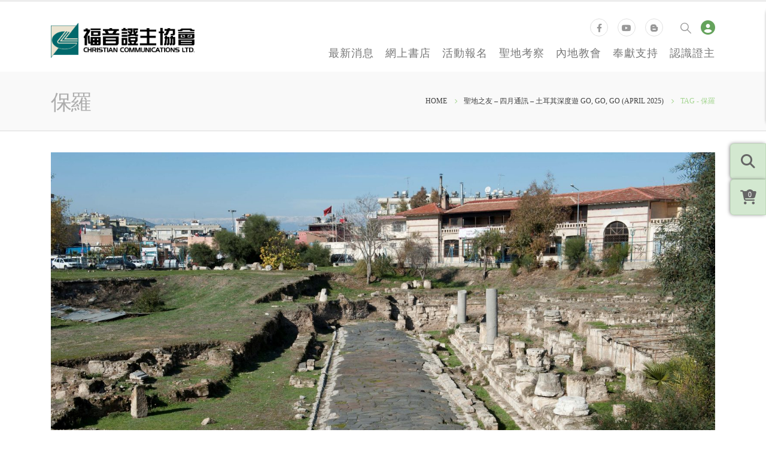

--- FILE ---
content_type: text/html; charset=UTF-8
request_url: https://www.ccl.org.hk/tag/%E4%BF%9D%E7%BE%85/
body_size: 97778
content:
<!DOCTYPE html>
<html lang="zh-hant" prefix="og: http://ogp.me/ns# fb: http://ogp.me/ns/fb#">
<head>
	<meta http-equiv="cache-control" content="no-cache" />
	<meta http-equiv="expires" content="0" />
	<meta http-equiv="pragma" content="no-cache" />

	<meta charset="UTF-8">
	<!--[if IE]><meta http-equiv='X-UA-Compatible' content='IE=edge,chrome=1'><![endif]-->
	<meta name="viewport" content="width=device-width, initial-scale=1.0, minimum-scale=1.0">
	<link rel="profile" href="https://gmpg.org/xfn/11" />
	<link rel="pingback" href="https://www.ccl.org.hk/xmlrpc.php" />

		<link rel="shortcut icon" href="//www.ccl.org.hk/wp-content/uploads/2022/06/CCL-logo-60.png" type="image/x-icon" />
		<link rel="apple-touch-icon" href="//www.ccl.org.hk/wp-content/uploads/2022/06/CCL-logo-60.png" />
		<link rel="apple-touch-icon" sizes="120x120" href="//www.ccl.org.hk/wp-content/uploads/2022/06/CCL-logo-152.png" />
		<link rel="apple-touch-icon" sizes="76x76" href="//www.ccl.org.hk/wp-content/uploads/2022/06/CCL-logo-60.png" />
		<link rel="apple-touch-icon" sizes="152x152" href="//www.ccl.org.hk/wp-content/uploads/2022/06/CCL-logo-152.png" />
	<title>保羅 &#8211; 福音證主協會</title>
<meta name='robots' content='max-image-preview:large' />
<link rel="alternate" hreflang="zh-hant" href="https://www.ccl.org.hk/tag/%e4%bf%9d%e7%be%85/" />
<link rel="alternate" hreflang="x-default" href="https://www.ccl.org.hk/tag/%e4%bf%9d%e7%be%85/" />
<link rel='dns-prefetch' href='//code.jquery.com' />
<link rel='dns-prefetch' href='//cdn.jsdelivr.net' />
<link rel='dns-prefetch' href='//stackpath.bootstrapcdn.com' />
<link rel='dns-prefetch' href='//use.fontawesome.com' />
<link rel="alternate" type="application/rss+xml" title="訂閱《福音證主協會》&raquo; 資訊提供" href="https://www.ccl.org.hk/feed/" />
<link rel="alternate" type="application/rss+xml" title="訂閱《福音證主協會》&raquo; 留言的資訊提供" href="https://www.ccl.org.hk/comments/feed/" />
<link rel="alternate" type="application/rss+xml" title="訂閱《福音證主協會》&raquo; 標籤〈保羅〉的資訊提供" href="https://www.ccl.org.hk/tag/%e4%bf%9d%e7%be%85/feed/" />
		<link rel="shortcut icon" href="//www.ccl.org.hk/wp-content/uploads/2022/06/CCL-logo-60.png" type="image/x-icon" />
				<link rel="apple-touch-icon" href="//www.ccl.org.hk/wp-content/uploads/2022/06/CCL-logo-60.png" />
				<link rel="apple-touch-icon" sizes="120x120" href="//www.ccl.org.hk/wp-content/uploads/2022/06/CCL-logo-152.png" />
				<link rel="apple-touch-icon" sizes="76x76" href="//www.ccl.org.hk/wp-content/uploads/2022/06/CCL-logo-60.png" />
				<link rel="apple-touch-icon" sizes="152x152" href="//www.ccl.org.hk/wp-content/uploads/2022/06/CCL-logo-152.png" />
		<style id='wp-img-auto-sizes-contain-inline-css'>
img:is([sizes=auto i],[sizes^="auto," i]){contain-intrinsic-size:3000px 1500px}
/*# sourceURL=wp-img-auto-sizes-contain-inline-css */
</style>
<link rel='stylesheet' id='validate-engine-css-css' href='https://www.ccl.org.hk/wp-content/plugins/wysija-newsletters/css/validationEngine.jquery.css?ver=2.14' media='all' />
<style id='wp-emoji-styles-inline-css'>

	img.wp-smiley, img.emoji {
		display: inline !important;
		border: none !important;
		box-shadow: none !important;
		height: 1em !important;
		width: 1em !important;
		margin: 0 0.07em !important;
		vertical-align: -0.1em !important;
		background: none !important;
		padding: 0 !important;
	}
/*# sourceURL=wp-emoji-styles-inline-css */
</style>
<link rel='stylesheet' id='wp-block-library-css' href='https://www.ccl.org.hk/wp-includes/css/dist/block-library/style.min.css?ver=2791a58a6aa794eba30379884a96079f' media='all' />
<style id='global-styles-inline-css'>
:root{--wp--preset--aspect-ratio--square: 1;--wp--preset--aspect-ratio--4-3: 4/3;--wp--preset--aspect-ratio--3-4: 3/4;--wp--preset--aspect-ratio--3-2: 3/2;--wp--preset--aspect-ratio--2-3: 2/3;--wp--preset--aspect-ratio--16-9: 16/9;--wp--preset--aspect-ratio--9-16: 9/16;--wp--preset--color--black: #000000;--wp--preset--color--cyan-bluish-gray: #abb8c3;--wp--preset--color--white: #ffffff;--wp--preset--color--pale-pink: #f78da7;--wp--preset--color--vivid-red: #cf2e2e;--wp--preset--color--luminous-vivid-orange: #ff6900;--wp--preset--color--luminous-vivid-amber: #fcb900;--wp--preset--color--light-green-cyan: #7bdcb5;--wp--preset--color--vivid-green-cyan: #00d084;--wp--preset--color--pale-cyan-blue: #8ed1fc;--wp--preset--color--vivid-cyan-blue: #0693e3;--wp--preset--color--vivid-purple: #9b51e0;--wp--preset--color--primary: var(--porto-primary-color);--wp--preset--color--secondary: var(--porto-secondary-color);--wp--preset--color--tertiary: var(--porto-tertiary-color);--wp--preset--color--quaternary: var(--porto-quaternary-color);--wp--preset--color--dark: var(--porto-dark-color);--wp--preset--color--light: var(--porto-light-color);--wp--preset--color--primary-hover: var(--porto-primary-light-5);--wp--preset--gradient--vivid-cyan-blue-to-vivid-purple: linear-gradient(135deg,rgb(6,147,227) 0%,rgb(155,81,224) 100%);--wp--preset--gradient--light-green-cyan-to-vivid-green-cyan: linear-gradient(135deg,rgb(122,220,180) 0%,rgb(0,208,130) 100%);--wp--preset--gradient--luminous-vivid-amber-to-luminous-vivid-orange: linear-gradient(135deg,rgb(252,185,0) 0%,rgb(255,105,0) 100%);--wp--preset--gradient--luminous-vivid-orange-to-vivid-red: linear-gradient(135deg,rgb(255,105,0) 0%,rgb(207,46,46) 100%);--wp--preset--gradient--very-light-gray-to-cyan-bluish-gray: linear-gradient(135deg,rgb(238,238,238) 0%,rgb(169,184,195) 100%);--wp--preset--gradient--cool-to-warm-spectrum: linear-gradient(135deg,rgb(74,234,220) 0%,rgb(151,120,209) 20%,rgb(207,42,186) 40%,rgb(238,44,130) 60%,rgb(251,105,98) 80%,rgb(254,248,76) 100%);--wp--preset--gradient--blush-light-purple: linear-gradient(135deg,rgb(255,206,236) 0%,rgb(152,150,240) 100%);--wp--preset--gradient--blush-bordeaux: linear-gradient(135deg,rgb(254,205,165) 0%,rgb(254,45,45) 50%,rgb(107,0,62) 100%);--wp--preset--gradient--luminous-dusk: linear-gradient(135deg,rgb(255,203,112) 0%,rgb(199,81,192) 50%,rgb(65,88,208) 100%);--wp--preset--gradient--pale-ocean: linear-gradient(135deg,rgb(255,245,203) 0%,rgb(182,227,212) 50%,rgb(51,167,181) 100%);--wp--preset--gradient--electric-grass: linear-gradient(135deg,rgb(202,248,128) 0%,rgb(113,206,126) 100%);--wp--preset--gradient--midnight: linear-gradient(135deg,rgb(2,3,129) 0%,rgb(40,116,252) 100%);--wp--preset--font-size--small: 13px;--wp--preset--font-size--medium: 20px;--wp--preset--font-size--large: 36px;--wp--preset--font-size--x-large: 42px;--wp--preset--spacing--20: 0.44rem;--wp--preset--spacing--30: 0.67rem;--wp--preset--spacing--40: 1rem;--wp--preset--spacing--50: 1.5rem;--wp--preset--spacing--60: 2.25rem;--wp--preset--spacing--70: 3.38rem;--wp--preset--spacing--80: 5.06rem;--wp--preset--shadow--natural: 6px 6px 9px rgba(0, 0, 0, 0.2);--wp--preset--shadow--deep: 12px 12px 50px rgba(0, 0, 0, 0.4);--wp--preset--shadow--sharp: 6px 6px 0px rgba(0, 0, 0, 0.2);--wp--preset--shadow--outlined: 6px 6px 0px -3px rgb(255, 255, 255), 6px 6px rgb(0, 0, 0);--wp--preset--shadow--crisp: 6px 6px 0px rgb(0, 0, 0);}:where(.is-layout-flex){gap: 0.5em;}:where(.is-layout-grid){gap: 0.5em;}body .is-layout-flex{display: flex;}.is-layout-flex{flex-wrap: wrap;align-items: center;}.is-layout-flex > :is(*, div){margin: 0;}body .is-layout-grid{display: grid;}.is-layout-grid > :is(*, div){margin: 0;}:where(.wp-block-columns.is-layout-flex){gap: 2em;}:where(.wp-block-columns.is-layout-grid){gap: 2em;}:where(.wp-block-post-template.is-layout-flex){gap: 1.25em;}:where(.wp-block-post-template.is-layout-grid){gap: 1.25em;}.has-black-color{color: var(--wp--preset--color--black) !important;}.has-cyan-bluish-gray-color{color: var(--wp--preset--color--cyan-bluish-gray) !important;}.has-white-color{color: var(--wp--preset--color--white) !important;}.has-pale-pink-color{color: var(--wp--preset--color--pale-pink) !important;}.has-vivid-red-color{color: var(--wp--preset--color--vivid-red) !important;}.has-luminous-vivid-orange-color{color: var(--wp--preset--color--luminous-vivid-orange) !important;}.has-luminous-vivid-amber-color{color: var(--wp--preset--color--luminous-vivid-amber) !important;}.has-light-green-cyan-color{color: var(--wp--preset--color--light-green-cyan) !important;}.has-vivid-green-cyan-color{color: var(--wp--preset--color--vivid-green-cyan) !important;}.has-pale-cyan-blue-color{color: var(--wp--preset--color--pale-cyan-blue) !important;}.has-vivid-cyan-blue-color{color: var(--wp--preset--color--vivid-cyan-blue) !important;}.has-vivid-purple-color{color: var(--wp--preset--color--vivid-purple) !important;}.has-black-background-color{background-color: var(--wp--preset--color--black) !important;}.has-cyan-bluish-gray-background-color{background-color: var(--wp--preset--color--cyan-bluish-gray) !important;}.has-white-background-color{background-color: var(--wp--preset--color--white) !important;}.has-pale-pink-background-color{background-color: var(--wp--preset--color--pale-pink) !important;}.has-vivid-red-background-color{background-color: var(--wp--preset--color--vivid-red) !important;}.has-luminous-vivid-orange-background-color{background-color: var(--wp--preset--color--luminous-vivid-orange) !important;}.has-luminous-vivid-amber-background-color{background-color: var(--wp--preset--color--luminous-vivid-amber) !important;}.has-light-green-cyan-background-color{background-color: var(--wp--preset--color--light-green-cyan) !important;}.has-vivid-green-cyan-background-color{background-color: var(--wp--preset--color--vivid-green-cyan) !important;}.has-pale-cyan-blue-background-color{background-color: var(--wp--preset--color--pale-cyan-blue) !important;}.has-vivid-cyan-blue-background-color{background-color: var(--wp--preset--color--vivid-cyan-blue) !important;}.has-vivid-purple-background-color{background-color: var(--wp--preset--color--vivid-purple) !important;}.has-black-border-color{border-color: var(--wp--preset--color--black) !important;}.has-cyan-bluish-gray-border-color{border-color: var(--wp--preset--color--cyan-bluish-gray) !important;}.has-white-border-color{border-color: var(--wp--preset--color--white) !important;}.has-pale-pink-border-color{border-color: var(--wp--preset--color--pale-pink) !important;}.has-vivid-red-border-color{border-color: var(--wp--preset--color--vivid-red) !important;}.has-luminous-vivid-orange-border-color{border-color: var(--wp--preset--color--luminous-vivid-orange) !important;}.has-luminous-vivid-amber-border-color{border-color: var(--wp--preset--color--luminous-vivid-amber) !important;}.has-light-green-cyan-border-color{border-color: var(--wp--preset--color--light-green-cyan) !important;}.has-vivid-green-cyan-border-color{border-color: var(--wp--preset--color--vivid-green-cyan) !important;}.has-pale-cyan-blue-border-color{border-color: var(--wp--preset--color--pale-cyan-blue) !important;}.has-vivid-cyan-blue-border-color{border-color: var(--wp--preset--color--vivid-cyan-blue) !important;}.has-vivid-purple-border-color{border-color: var(--wp--preset--color--vivid-purple) !important;}.has-vivid-cyan-blue-to-vivid-purple-gradient-background{background: var(--wp--preset--gradient--vivid-cyan-blue-to-vivid-purple) !important;}.has-light-green-cyan-to-vivid-green-cyan-gradient-background{background: var(--wp--preset--gradient--light-green-cyan-to-vivid-green-cyan) !important;}.has-luminous-vivid-amber-to-luminous-vivid-orange-gradient-background{background: var(--wp--preset--gradient--luminous-vivid-amber-to-luminous-vivid-orange) !important;}.has-luminous-vivid-orange-to-vivid-red-gradient-background{background: var(--wp--preset--gradient--luminous-vivid-orange-to-vivid-red) !important;}.has-very-light-gray-to-cyan-bluish-gray-gradient-background{background: var(--wp--preset--gradient--very-light-gray-to-cyan-bluish-gray) !important;}.has-cool-to-warm-spectrum-gradient-background{background: var(--wp--preset--gradient--cool-to-warm-spectrum) !important;}.has-blush-light-purple-gradient-background{background: var(--wp--preset--gradient--blush-light-purple) !important;}.has-blush-bordeaux-gradient-background{background: var(--wp--preset--gradient--blush-bordeaux) !important;}.has-luminous-dusk-gradient-background{background: var(--wp--preset--gradient--luminous-dusk) !important;}.has-pale-ocean-gradient-background{background: var(--wp--preset--gradient--pale-ocean) !important;}.has-electric-grass-gradient-background{background: var(--wp--preset--gradient--electric-grass) !important;}.has-midnight-gradient-background{background: var(--wp--preset--gradient--midnight) !important;}.has-small-font-size{font-size: var(--wp--preset--font-size--small) !important;}.has-medium-font-size{font-size: var(--wp--preset--font-size--medium) !important;}.has-large-font-size{font-size: var(--wp--preset--font-size--large) !important;}.has-x-large-font-size{font-size: var(--wp--preset--font-size--x-large) !important;}
/*# sourceURL=global-styles-inline-css */
</style>

<style id='classic-theme-styles-inline-css'>
/*! This file is auto-generated */
.wp-block-button__link{color:#fff;background-color:#32373c;border-radius:9999px;box-shadow:none;text-decoration:none;padding:calc(.667em + 2px) calc(1.333em + 2px);font-size:1.125em}.wp-block-file__button{background:#32373c;color:#fff;text-decoration:none}
/*# sourceURL=/wp-includes/css/classic-themes.min.css */
</style>
<link rel='stylesheet' id='wp-components-css' href='https://www.ccl.org.hk/wp-includes/css/dist/components/style.min.css?ver=2791a58a6aa794eba30379884a96079f' media='all' />
<link rel='stylesheet' id='wp-preferences-css' href='https://www.ccl.org.hk/wp-includes/css/dist/preferences/style.min.css?ver=2791a58a6aa794eba30379884a96079f' media='all' />
<link rel='stylesheet' id='wp-block-editor-css' href='https://www.ccl.org.hk/wp-includes/css/dist/block-editor/style.min.css?ver=2791a58a6aa794eba30379884a96079f' media='all' />
<link rel='stylesheet' id='popup-maker-block-library-style-css' href='https://www.ccl.org.hk/wp-content/plugins/popup-maker/dist/packages/block-library-style.css?ver=dbea705cfafe089d65f1' media='all' />
<link rel='stylesheet' id='style_jq_ui-css' href='//code.jquery.com/ui/1.11.4/themes/smoothness/jquery-ui.css?ver=2791a58a6aa794eba30379884a96079f' media='all' />
<link rel='stylesheet' id='style_bootstrap_ui-css' href='https://stackpath.bootstrapcdn.com/bootstrap/4.3.1/css/bootstrap.min.css?ver=2791a58a6aa794eba30379884a96079f' media='all' />
<link rel='stylesheet' id='style_fontawesome_ui-css' href='https://use.fontawesome.com/releases/v5.8.1/css/all.css?ver=2791a58a6aa794eba30379884a96079f' media='all' />
<link rel='stylesheet' id='ccl_style_frontend-css' href='https://www.ccl.org.hk/wp-content/plugins/ccl-cms/css/style.css?ver=1769145315' media='all' />
<link rel='stylesheet' id='select2-css-frontend-css' href='https://cdn.jsdelivr.net/npm/select2@4.1.0-rc.0/dist/css/select2.min.css?ver=2791a58a6aa794eba30379884a96079f' media='all' />
<link rel='stylesheet' id='contact-form-7-css' href='https://www.ccl.org.hk/wp-content/plugins/contact-form-7/includes/css/styles.css?ver=5.5.6' media='all' />
<link rel='stylesheet' id='style-css' href='https://www.ccl.org.hk/wp-content/plugins/custom-post-list/mcp.css?ver=2791a58a6aa794eba30379884a96079f' media='all' />
<link rel='stylesheet' id='cmplz-general-css' href='https://www.ccl.org.hk/wp-content/plugins/complianz-gdpr/assets/css/cookieblocker.min.css?ver=1742531215' media='all' />
<link rel='stylesheet' id='wp-members-css' href='https://www.ccl.org.hk/wp-content/plugins/wp-members/assets/css/forms/generic-no-float.min.css?ver=3.4.1.2' media='all' />
<link rel='stylesheet' id='porto-css-vars-css' href='https://www.ccl.org.hk/wp-content/uploads/porto_styles/theme_css_vars.css?ver=7.4.4' media='all' />
<link rel='stylesheet' id='js_composer_front-css' href='https://www.ccl.org.hk/wp-content/plugins/js_composer/assets/css/js_composer.min.css?ver=8.2' media='all' />
<link rel='stylesheet' id='bootstrap-css' href='https://www.ccl.org.hk/wp-content/uploads/porto_styles/bootstrap.css?ver=7.4.4' media='all' />
<link rel='stylesheet' id='porto-plugins-css' href='https://www.ccl.org.hk/wp-content/themes/porto/css/plugins.css?ver=7.4.4' media='all' />
<link rel='stylesheet' id='porto-theme-css' href='https://www.ccl.org.hk/wp-content/themes/porto/css/theme.css?ver=7.4.4' media='all' />
<link rel='stylesheet' id='porto-theme-portfolio-css' href='https://www.ccl.org.hk/wp-content/themes/porto/css/theme_portfolio.css?ver=7.4.4' media='all' />
<link rel='stylesheet' id='porto-theme-member-css' href='https://www.ccl.org.hk/wp-content/themes/porto/css/theme_member.css?ver=7.4.4' media='all' />
<link rel='stylesheet' id='porto-shortcodes-css' href='https://www.ccl.org.hk/wp-content/uploads/porto_styles/shortcodes.css?ver=7.4.4' media='all' />
<link rel='stylesheet' id='porto-theme-wpb-css' href='https://www.ccl.org.hk/wp-content/themes/porto/css/theme_wpb.css?ver=7.4.4' media='all' />
<link rel='stylesheet' id='porto-dynamic-style-css' href='https://www.ccl.org.hk/wp-content/uploads/porto_styles/dynamic_style.css?ver=7.4.4' media='all' />
<link rel='stylesheet' id='porto-type-builder-css' href='https://www.ccl.org.hk/wp-content/plugins/porto-functionality/builders/assets/type-builder.css?ver=3.4.4' media='all' />
<link rel='stylesheet' id='porto-style-css' href='https://www.ccl.org.hk/wp-content/themes/porto/style.css?ver=7.4.4' media='all' />
<style id='porto-style-inline-css'>
.side-header-narrow-bar-logo{max-width:240px}#header,.sticky-header .header-main.sticky{border-top:3px solid #ededed}@media (min-width:992px){}.page-top .sort-source{position:static;text-align:center;margin-top:5px;border-width:0}.page-top{padding-top:20px;padding-bottom:20px}.page-top .page-title{padding-bottom:0}@media (max-width:991px){.page-top .page-sub-title{margin-bottom:5px;margin-top:0}.page-top .breadcrumbs-wrap{margin-bottom:5px}}@media (min-width:992px){.page-top .page-title{min-height:0;line-height:1.25}.page-top .page-sub-title{line-height:1.6}}@media (min-width:992px){.page-top .breadcrumb{-webkit-justify-content:flex-end;-ms-flex-pack:end;justify-content:flex-end}}#header .header-col-wide{display:contents}.header-right .porto-block p{margin-bottom:0}.social_icon{position:relative}.social_icon .social_btn{margin-right:3px;padding:3px;display:inline-block;cursor:pointer;z-index:99;position:relative;border-radius:50%;border:1px solid transparent}.social_icon .social_btn:hover{background:#f9f9f9;border:1px solid #ececec;box-shadow:0 0 3px 1px #bbbbbb}.social_icon .social_btn.pull_down_icon.current{background:#f9f9f9;border-top:1px solid #ececec}.social_icon .social_submenu_col{display:none;position:absolute;z-index:990;border:1px solid #ececec;background:#f9f9f9;top:15px;text-align:left;padding-top:20px;width:180px;left:-71px;border-radius:30px;box-shadow:0 0 3px 1px #bbbbbb}.social_icon .social_submenu_col.current{display:block}.social_icon ul.submenu{list-style:none;padding:12px}.social_icon ul.submenu i{border-radius:0;border:0;background:transparent !important;width:100%;font-size:15px !important;font-weight:400;padding:3px 6px;margin-bottom:3px;text-align:left;line-height:24px}.social_icon ul.submenu li a{font-size:16px;font-weight:400}.social_icon ul.submenu li a:hover{color:#006869 !important}.social_icon i{border:1px solid #e0e0e0;color:#999999;background-color:white !important;width:30px;height:30px;border-radius:50%;text-align:center;vertical-align:middle;line-height:30px;font-size:14px !important;z-index:99;position:relative}.social_icon .pull_down_icon.current,.social_icon .pull_down_icon.current i{z-index:999}@import url('https://fonts.googleapis.com/css2?family=Noto+Serif+TC:wght@200;300;400;500;600;700;900&display=swap');h2,h3{}body,p,div,h1,h2,h3,h4,h5,h6{font-family:Microsoft JhengHei}.social_icon .social_btn:hover > a > i,.social_icon .submenu i:hover,.social_icon .pull_down_icon:hover > i,.social_icon .pull_down_icon.current > i{color:white;border-color:white}.social_icon .pull_down_icon:hover > i.fa-facebook-f,.social_icon .pull_down_icon.current > i.fa-facebook-f,.social_icon ul.submenu i.fa-facebook-f:hover{background-color:#4267B2 !important}.social_icon .social_btn:hover i.fa-youtube,.social_icon i.fa-youtube.current{background-color:#FF0000 !important}.social_icon .pull_down_icon:hover > i.fa-blogger-b,.social_icon .pull_down_icon.current > i.fa-blogger-b,.social_icon ul.submenu i.fa-blogger-b:hover{background-color:#ff5722 !important}#header .header-main .header-right,#header .header-main .header-left{padding:24px 0 12px}.header-col.header-right .custom-html{margin-right:6px}#header .main-menu{margin-top:3px}#header .main-menu > li.menu-item > a{margin-left:18px}#header .share-links a:not(:hover){color:#929292}#header form.searchform{border-radius:0;border:0;box-shadow:unset}.header-col .porto-block img{height:24px;width:24px}#header .header-main .header-right{max-width:780px}.header-col.header-right *{font-size:18px}.header-col.header-right #my-account-header-widget *{vertical-align:bottom}.header-col.header-right #my-account-header-widget a{color:#65a35c;cursor:pointer}.header-col.header-right .porto-block .wpb_content_element{margin:0}#header .search-popup .searchform{padding:0;right:180px;top:-14px}#header .searchform .searchform-fields{background:#ffffff6e;border:0;border-bottom:2px solid;border-radius:0}.mega-menu .wide .popup{box-shadow:unset}#header .mega-menu .wide .popup li a{color:#999999;margin:6px 0}#header .mega-menu .wide .popup li a:hover{color:#006869 !important}div#side-nav-panel ul.mobile-menu li a{font-size:14px !important}.page-top{background-color:#f9f9f9;padding-top:12px;padding-bottom:12px;border-bottom:2px solid #eaeaea}.page-top .yoast-breadcrumbs,.page-top .breadcrumbs-wrap{font-weight:400}.nivoSlider .nivo-caption{display:none !important;background:transparent}.porto-btn{margin-right:12px !important}a.porto-btn .porto-btn-text{font-size:16px}.porto-btn:hover{filter:brightness(1.1);box-shadow:1px 1px 6px 1px grey !important}a.vc_general.vc_btn3{background:#87c17f !important;color:white !important}.mcp-grid-items p{position:relative;background:#6b6c6a;height:90px}#login-popup{z-index:9999 !important}.members-container .member-item span.thumb-info-title{padding:12px 18px}.member .member-overview{padding-top:2rem;padding-bottom:6px}.member .member-overview .share-links-block{display:none}@media (min-width:576px){.member-row .member .thumb-member-container{height:252px}.member-row .member .thumb-info-caption .thumb-info-caption-text{padding:15px 0 0;margin-bottom:0;height:156px}}#footer .footer-bottom{padding:0}#footer .menu-footer-menu1-container,#footer .menu-footer-menu2-container{margin-top:15px}#footer .widget > div > ul li{padding:2px 0 2px}.footer-main aside h3.widget-title{font-size:15px !important;background:transparent !important}#footer .widget-title{color:#a9987f;margin-bottom:0}#footer .widget > div > ul,#footer .widget > div > ul li{border:0 !important}.footer-main .social_icon .social_submenu_col{left:-1px}#footer .widget > div > ul li:before{display:none}.btn-read-more{font-size:16px;letter-spacing:5px;padding:6px 40px 6px 45px !important;border-radius:30px;font-weight:300;margin:0}.sub_tot{white-space:nowrap}aside#media_image-2{margin-bottom:0}aside#custom_html-2{margin:20px 0}aside#text-2{margin:0}#footer .social_icon ul.submenu{top:125px}#footer .footer-title-row{height:21px}.lbl-field{background:#f7f7f7;padding:3px 12px}.footer-top{display:none;background:#cee3cb}.footer-top aside#custom_html-2{margin:0;padding:12px;text-align:center}#footer .footer-main>.container{padding-bottom:1rem}#footer .footer-bottom .widget{display:block}.footer-bottom-row .wpb_content_element{margin-bottom:0}.footer-bottom-row .wpb_text_column a{color:#848584 !important}.footer-bottom-row .wpb_text_column a:hover{color:#353535 !important}.footer-bottom-row .footer-bottom-left{text-align:left}.footer-bottom-row .footer-bottom-left a{margin-right:12px}.footer-bottom-row .footer-bottom-right{text-align:right}@media only screen and (min-width:768px){.member .member-overview .col-md-5{order:1;-webkit-flex:0 0 20%;-ms-flex:0 0 20%;flex:0 0 20%%;max-width:20%}.member .member-overview .col-md-7{order:2;-webkit-flex:0 0 80%;-ms-flex:0 0 80%;flex:0 0 80%%;max-width:80%}}@media only screen and (max-width:767px){#footer .footer-bottom{background-color:#abd8a4}.footer-bottom .row.footer-bottom-row >div{text-align:center !important}.footer-bottom .row.footer-bottom-row >div p{margin-bottom:0 !important}#footer #block-widget-3 .vc_column_container,#footer #block-widget-2 .vc_column_container{padding:0}#footer aside#block-widget-3{margin-bottom:0}}@media only screen and (max-width:500px){.page-top{padding:0}.page-top > .container{padding-top:6px;padding-bottom:6px}.page-top .breadcrumbs-wrap{margin-bottom:0}.main-content{padding:12px}.footer-top{display:block}#footer aside p,#footer aside a{font-size:13px !important}#footer aside.widget-block .vc_column_container{padding:0}#footer .vc_custom_1652190136434{display:none}}
/*# sourceURL=porto-style-inline-css */
</style>
<link rel='stylesheet' id='styles-child-css' href='https://www.ccl.org.hk/wp-content/themes/porto-child/style.css?ver=2791a58a6aa794eba30379884a96079f' media='all' />
<script src="https://www.ccl.org.hk/wp-includes/js/jquery/jquery.min.js?ver=3.7.1" id="jquery-core-js"></script>
<script src="https://www.ccl.org.hk/wp-includes/js/jquery/jquery-migrate.min.js?ver=3.4.1" id="jquery-migrate-js"></script>
<script src="https://code.jquery.com/ui/1.10.4/jquery-ui.js?ver=2791a58a6aa794eba30379884a96079f" id="jquery-script-js"></script>
<script src="https://www.ccl.org.hk/wp-content/plugins/ccl-cms/js/qrcode.js?ver=1769145315" id="js_qrcode-js"></script>
<script src="https://www.ccl.org.hk/wp-content/plugins/ccl-cms/js/paycode.js?ver=1769145315" id="js_paycode-js"></script>
<script src="https://cdn.jsdelivr.net/npm/select2@4.1.0-rc.0/dist/js/select2.min.js?ver=2791a58a6aa794eba30379884a96079f" id="select2-js-frontend-js"></script>
<script></script><link rel="https://api.w.org/" href="https://www.ccl.org.hk/wp-json/" /><link rel="alternate" title="JSON" type="application/json" href="https://www.ccl.org.hk/wp-json/wp/v2/tags/320" /><link rel="EditURI" type="application/rsd+xml" title="RSD" href="https://www.ccl.org.hk/xmlrpc.php?rsd" />
<meta name="generator" content="WPML ver:4.5.12 stt:61,1;" />
<!--be head-->    <link rel="gettext" type="application/x-po" href="https://www.ccl.org.hk/wp-content/plugins/ccl-cms/lang/zh-tw.po">
    <link rel="gettext" type="application/x-po" href="https://www.ccl.org.hk/wp-content/plugins/ccl-cms/lang/en.po">
    		<script type="text/javascript" id="webfont-queue">
		WebFontConfig = {
			google: { families: [ 'Noto+Sans:400,500,600,700','Shadows+Into+Light:400,700','Noto+Serif:400,500,600,700,800','Open+Sans:400,500,600,700,800','Playfair+Display:400,700' ] }
		};
		(function(d) {
			var wf = d.createElement('script'), s = d.scripts[d.scripts.length - 1];
			wf.src = 'https://www.ccl.org.hk/wp-content/themes/porto/js/libs/webfont.js';
			wf.async = true;
			s.parentNode.insertBefore(wf, s);
		})(document);</script>
		<style>.recentcomments a{display:inline !important;padding:0 !important;margin:0 !important;}</style><meta name="redi-version" content="1.0.9" /><meta name="generator" content="Powered by WPBakery Page Builder - drag and drop page builder for WordPress."/>
				<script>
					jQuery(document).ready(function($){
    $('.social_icon .pull_down_icon').hover(function(){
        $(this).toggleClass('current');
        $(this).children('.social_submenu_col').slideToggle('fast');
    });

    
});				</script>
				<noscript><style> .wpb_animate_when_almost_visible { opacity: 1; }</style></noscript>	
	<!-- Global site tag (gtag.js) - Google Analytics -->
	<script async src="https://www.googletagmanager.com/gtag/js?id=G-XE09CWTFYM"></script>
	<script>
	  window.dataLayer = window.dataLayer || [];
	  function gtag(){dataLayer.push(arguments);}
	  gtag('js', new Date());

	  gtag('config', 'G-XE09CWTFYM');
	</script>
</head>
<body data-rsssl=1 class="archive tag tag-320 wp-embed-responsive wp-theme-porto wp-child-theme-porto-child full blog-1 wpb-js-composer js-comp-ver-8.2 vc_responsive">

	<div class="page-wrapper"><!-- page wrapper -->
		<div class="porto-html-block porto-block-html-top"><!-- Google tag (gtag.js) -->
<script async src="https://www.googletagmanager.com/gtag/js?id=G-VML35HEZ8C"></script>
<script>
  window.dataLayer = window.dataLayer || [];
  function gtag(){dataLayer.push(arguments);}
  gtag('js', new Date());

  gtag('config', 'G-VML35HEZ8C');
</script></div>
											<!-- header wrapper -->
				<div class="header-wrapper">
										

	<header  id="header" class="header-builder">
	
	<div class="header-main"><div class="header-row container"><div class="header-col header-left">
	<div class="logo">
	<a href="https://www.ccl.org.hk/" title="福音證主協會 - Christian Communications Ltd."  rel="home">
		<img class="img-responsive standard-logo retina-logo" width="240" src="//www.ccl.org.hk/wp-content/uploads/2022/06/CCL-logo-4c_透明底.png" alt="福音證主協會" />	</a>
	</div>
	</div><div class="header-col header-right hidden-for-sm"><div class="header-col-wide"><div class="custom-html"><div class="social_icon">
<div class="social_btn pull_down_icon"><i class="fab fa-facebook-f"></i>
<div class="social_submenu_col"><ul class="submenu" ><li><a title="福音證主協會facebook"href="http://www.facebook.com/cclhk" target="_blank"><i class="fab fa-facebook-f"> 福音證主協會</i></a></li><li><a title="證主聖地考察事工facebook"href="http://www.facebook.com/cclhk.cce" target="_blank"><i class="fab fa-facebook-f"> 證主聖地考察事工</i></a></li><li><a title="證主家庭事工facebook"href="http://www.facebook.com/cchappyfamily.plus1" target="_blank"><i class="fab fa-facebook-f"> 證主家庭事工</i></a></li><li><a title="得力閱讀facebook" href="http://www.facebook.com/ereading.org" target="_blank"><i class="fab fa-facebook-f"> 得力閱讀</i></a></li></ul></div></div>
<div class="social_btn"><a href="https://www.youtube.com/user/CCLFamily" target="_blank"><i class="fab fa-youtube"></i></a></div>
<div class="social_btn pull_down_icon"><i class="fab fa-blogger-b"></i>
<div class="social_submenu_col"><ul class="submenu" ><li><a title="屬靈領導力網誌" href="http://sixleadershipessentials.org" target="_blank"><i class="fab fa-blogger-b"> 屬靈領導力</i></a></li><li><a title="展望中華網誌" href="http://cclchina.wordpress.com" target="_blank"><i class="fab fa-blogger-b"> 展望中華</i></a></li><li><a title="聖經聖地網誌" href="http://holylandteaching.wordpress.com" target="_blank"><i class="fab fa-blogger-b"> 聖經聖地</i></a></li><li><a title="健康家庭網誌" href="http://cchappyfamily.plus/" target="_blank"><i class="fab fa-blogger-b"> 健康家庭</i></a></li><li><a title="得力閱讀網誌"href="http://eReading.org" target="_blank"><i class="fab fa-blogger-b"> 得力閱讀</i></a></li></ul></div></div>
</div></div><div class="searchform-popup search-popup simple-search-layout search-dropdown search-rounded"><a  class="search-toggle" aria-label="Search Toggle" href="#"><i class="porto-icon-magnifier"></i><span class="search-text">Search</span></a>	<form action="https://www.ccl.org.hk/" method="get"
		class="searchform search-layout-simple">
		<div class="searchform-fields">
			<span class="text"><input name="s" type="text" value="" placeholder="Search&hellip;" autocomplete="off" /></span>
						<span class="button-wrap">
				<button class="btn btn-special" aria-label="Search" title="Search" type="submit">
					<i class="porto-icon-magnifier"></i>
				</button>
							</span>
		</div>
				<div class="live-search-list"></div>
			</form>
	</div><div class="porto-block" data-id="31"><div id="my-account-header-widget"><a class="login-btn"><i class="fas fa-user-circle" ></i><span class="login-btn-txt">會員登入</span></a></div><script type="text/javascript">
jQuery(document).ready(function( $ ) {
    $('.login-btn').mouseover(function() {
        $('.login-btn-txt').addClass('active');
    });
    $('.login-btn').mouseout(function() {
        $('.login-btn-txt').removeClass('active');
    });
});  
</script>

</div></div><ul id="menu-main-menu" class="main-menu mega-menu"><li id="nav-menu-item-716" class="menu-item menu-item-type-post_type menu-item-object-page menu-item-has-children has-sub narrow pos-left"><a href="https://www.ccl.org.hk/%e6%9c%80%e6%96%b0%e6%b6%88%e6%81%af/">最新消息</a>
<div class="popup"><div class="inner" style=""><ul class="sub-menu porto-narrow-sub-menu">
	<li id="nav-menu-item-38129" class="menu-item menu-item-type-custom menu-item-object-custom" data-cols="1"><a target="_blank" href="https://eshop.ccl.org.hk/categories/new">最新出版</a></li>
	<li id="nav-menu-item-30849" class="menu-item menu-item-type-custom menu-item-object-custom" data-cols="1"><a target="_blank" href="https://wp.ccl.org.hk/product-category/course/new-course">最新活動</a></li>
	<li id="nav-menu-item-30850" class="menu-item menu-item-type-custom menu-item-object-custom" data-cols="1"><a target="_blank" href="https://wp.ccl.org.hk/product-category/tour/new-tour">最新考察之旅</a></li>
	<li id="nav-menu-item-993" class="menu-item menu-item-type-post_type menu-item-object-page" data-cols="1"><a href="https://www.ccl.org.hk/aboutus/%e8%ad%89%e4%b8%bb%e5%bf%83/">證主心</a></li>
</ul></div></div>
</li>
<li id="nav-menu-item-36081" class="menu-item menu-item-type-custom menu-item-object-custom narrow"><a target="_blank" href="https://eshop.ccl.org.hk/">網上書店</a></li>
<li id="nav-menu-item-29539" class="menu-item menu-item-type-custom menu-item-object-custom menu-item-has-children has-sub narrow"><a target="_blank" href="https://wp.ccl.org.hk/product-category/course">活動報名</a>
<div class="popup"><div class="inner" style=""><ul class="sub-menu porto-narrow-sub-menu">
	<li id="nav-menu-item-29880" class="menu-item menu-item-type-custom menu-item-object-custom" data-cols="1"><a target="_blank" href="https://wp.ccl.org.hk/product-category/course/new-course">最新活動</a></li>
	<li id="nav-menu-item-34937" class="menu-item menu-item-type-custom menu-item-object-custom" data-cols="1"><a href="https://www.ccl.org.hk/23ymdc/">青少年事工導師及幹事文憑/證書課程</a></li>
	<li id="nav-menu-item-29857" class="menu-item menu-item-type-post_type menu-item-object-page" data-cols="1"><a href="https://www.ccl.org.hk/courses/class-service/">領會、自組活動及聚會服務</a></li>
	<li id="nav-menu-item-33556" class="menu-item menu-item-type-post_type menu-item-object-page" data-cols="1"><a href="https://www.ccl.org.hk/courses/blendedlearning/">混合式學習平台 Blended Learning</a></li>
</ul></div></div>
</li>
<li id="nav-menu-item-29752" class="menu-item menu-item-type-post_type menu-item-object-page menu-item-has-children has-sub narrow"><a href="https://www.ccl.org.hk/%e8%81%96%e5%9c%b0%e8%80%83%e5%af%9f/">聖地考察</a>
<div class="popup"><div class="inner" style=""><ul class="sub-menu porto-narrow-sub-menu">
	<li id="nav-menu-item-29878" class="menu-item menu-item-type-custom menu-item-object-custom" data-cols="1"><a target="_blank" href="https://wp.ccl.org.hk/product-category/tour/new-tour">最新考察之旅</a></li>
	<li id="nav-menu-item-29753" class="menu-item menu-item-type-post_type menu-item-object-page" data-cols="1"><a href="https://www.ccl.org.hk/%e8%81%96%e5%9c%b0%e8%80%83%e5%af%9f/%e5%a0%b1%e5%90%8d%e9%a0%88%e7%9f%a5/">報名須知</a></li>
	<li id="nav-menu-item-29751" class="menu-item menu-item-type-post_type menu-item-object-page" data-cols="1"><a href="https://www.ccl.org.hk/%e8%81%96%e5%9c%b0%e8%80%83%e5%af%9f/%e8%81%96%e5%9c%b0%e7%9f%a5%e5%a4%9a%e5%b0%91/">聖地知多少</a></li>
	<li id="nav-menu-item-30248" class="menu-item menu-item-type-post_type menu-item-object-page" data-cols="1"><a href="https://www.ccl.org.hk/%e8%81%96%e5%9c%b0%e8%80%83%e5%af%9f/%e8%80%83%e5%af%9f%e5%88%86%e4%ba%ab/">考察分享</a></li>
</ul></div></div>
</li>
<li id="nav-menu-item-774" class="menu-item menu-item-type-post_type menu-item-object-page menu-item-has-children has-sub narrow"><a href="https://www.ccl.org.hk/%e5%85%a7%e5%9c%b0%e6%95%99%e6%9c%83/">內地教會</a>
<div class="popup"><div class="inner" style=""><ul class="sub-menu porto-narrow-sub-menu">
	<li id="nav-menu-item-987" class="menu-item menu-item-type-post_type menu-item-object-page" data-cols="1"><a href="https://www.ccl.org.hk/%e8%b4%88%e6%9b%b8%e4%ba%8b%e5%b7%a5/">贈書事工</a></li>
	<li id="nav-menu-item-985" class="menu-item menu-item-type-post_type menu-item-object-page" data-cols="1"><a href="https://www.ccl.org.hk/%e5%85%a7%e5%9c%b0%e6%95%99%e6%9c%83/%e6%94%af%e6%8c%81%e5%82%b3%e9%81%93%e4%ba%ba/">支持傳道人</a></li>
	<li id="nav-menu-item-986" class="menu-item menu-item-type-post_type menu-item-object-page" data-cols="1"><a href="https://www.ccl.org.hk/%e5%85%a7%e5%9c%b0%e6%95%99%e6%9c%83/%e3%80%8a%e6%b4%bb%e9%81%93%e8%81%96%e7%b6%93%e6%95%99%e5%b0%8e%e8%aa%b2%e7%a8%8b%e7%b3%bb%e5%88%97%e3%80%8b/">《活道聖經教導課程系列》</a></li>
	<li id="nav-menu-item-1077" class="menu-item menu-item-type-post_type menu-item-object-page" data-cols="1"><a href="https://www.ccl.org.hk/%e5%85%a7%e5%9c%b0%e6%95%99%e6%9c%83/pray-for-china/">PRAY FOR CHINA</a></li>
	<li id="nav-menu-item-29887" class="menu-item menu-item-type-custom menu-item-object-custom" data-cols="1"><a href="http://wp.ccl.org.hk/mainland-church-news-archives">內地教會資訊文庫</a></li>
	<li id="nav-menu-item-984" class="menu-item menu-item-type-post_type menu-item-object-page" data-cols="1"><a href="https://www.ccl.org.hk/%e5%85%a7%e5%9c%b0%e6%95%99%e6%9c%83/%e7%82%ba%e5%85%a7%e5%9c%b0%e6%95%99%e6%9c%83%e7%a5%88%e7%a6%b1%e6%9c%83%e2%94%80%e2%94%80%e6%9c%89%e4%bd%a0%e5%90%8c%e8%a1%8c%e2%80%a7%e7%a6%b1%e5%91%8a%e4%bb%b0%e6%9c%9b/">為內地教會祈禱會──有你同行‧禱告仰望</a></li>
</ul></div></div>
</li>
<li id="nav-menu-item-29541" class="menu-item menu-item-type-post_type menu-item-object-page menu-item-has-children has-sub narrow"><a href="https://www.ccl.org.hk/%e5%a5%89%e7%8d%bb%e6%94%af%e6%8c%81/">奉獻支持</a>
<div class="popup"><div class="inner" style=""><ul class="sub-menu porto-narrow-sub-menu">
	<li id="nav-menu-item-29542" class="menu-item menu-item-type-post_type menu-item-object-page" data-cols="1"><a href="https://www.ccl.org.hk/%e8%b4%88%e6%9b%b8%e4%ba%8b%e5%b7%a5/">贈書事工</a></li>
	<li id="nav-menu-item-29543" class="menu-item menu-item-type-post_type menu-item-object-page" data-cols="1"><a href="https://www.ccl.org.hk/%e5%85%a7%e5%9c%b0%e6%95%99%e6%9c%83/%e6%94%af%e6%8c%81%e5%82%b3%e9%81%93%e4%ba%ba/">支持傳道人</a></li>
	<li id="nav-menu-item-29544" class="menu-item menu-item-type-post_type menu-item-object-page" data-cols="1"><a href="https://www.ccl.org.hk/%e5%85%a7%e5%9c%b0%e6%95%99%e6%9c%83/%e3%80%8a%e6%b4%bb%e9%81%93%e8%81%96%e7%b6%93%e6%95%99%e5%b0%8e%e8%aa%b2%e7%a8%8b%e7%b3%bb%e5%88%97%e3%80%8b/">《活道聖經教導課程系列》</a></li>
</ul></div></div>
</li>
<li id="nav-menu-item-721" class="menu-item menu-item-type-post_type menu-item-object-page menu-item-has-children has-sub narrow"><a href="https://www.ccl.org.hk/aboutus/">認識證主</a>
<div class="popup"><div class="inner" style=""><ul class="sub-menu porto-narrow-sub-menu">
	<li id="nav-menu-item-29549" class="menu-item menu-item-type-post_type menu-item-object-page" data-cols="1"><a href="https://www.ccl.org.hk/aboutus/concept/">我們的理念</a></li>
	<li id="nav-menu-item-34494" class="menu-item menu-item-type-post_type menu-item-object-page" data-cols="1"><a href="https://www.ccl.org.hk/courses/class-service/lecturers/">導師團隊</a></li>
	<li id="nav-menu-item-989" class="menu-item menu-item-type-post_type menu-item-object-page" data-cols="1"><a href="https://www.ccl.org.hk/aboutus/%e5%90%8c%e5%b7%a5%e6%8b%9b%e5%8b%9f/">同工招募</a></li>
	<li id="nav-menu-item-990" class="menu-item menu-item-type-post_type menu-item-object-page" data-cols="1"><a href="https://www.ccl.org.hk/aboutus/%e6%94%af%e6%8f%b4%e4%ba%8b%e5%b7%a5/">事工支援</a></li>
	<li id="nav-menu-item-996" class="menu-item menu-item-type-post_type menu-item-object-page" data-cols="1"><a href="https://www.ccl.org.hk/aboutus/%e8%81%af%e7%b5%a1%e6%88%91%e5%80%91/">聯絡我們</a></li>
</ul></div></div>
</li>
</ul></div><div class="header-col visible-for-sm header-right"><a class="mobile-toggle" href="#" aria-label="Mobile Menu"><i class="fas fa-bars"></i></a></div></div></div><div class="header-bottom"><div class="header-row container"><div class="header-col visible-for-sm header-right"><div class="header-col-wide"><div class="porto-block" data-id="31"><div id="my-account-header-widget"><a class="login-btn"><i class="fas fa-user-circle" ></i><span class="login-btn-txt">會員登入</span></a></div><script type="text/javascript">
jQuery(document).ready(function( $ ) {
    $('.login-btn').mouseover(function() {
        $('.login-btn-txt').addClass('active');
    });
    $('.login-btn').mouseout(function() {
        $('.login-btn-txt').removeClass('active');
    });
});  
</script>

</div></div><div class="custom-html"><div class="social_icon">
<div class="social_btn pull_down_icon"><i class="fab fa-facebook-f"></i>
<div class="social_submenu_col"><ul class="submenu" ><li><a title="福音證主協會facebook"href="http://www.facebook.com/cclhk" target="_blank"><i class="fab fa-facebook-f"> 福音證主協會</i></a></li><li><a title="證主神州情facebook"href="http://www.facebook.com/cclhk.china" target="_blank"><i class="fab fa-facebook-f"> 證主神州情</i></a></li><li><a title="證主聖地考察事工facebook"href="http://www.facebook.com/cclhk.cce" target="_blank"><i class="fab fa-facebook-f"> 證主聖地考察事工</i></a></li><li><a title="證主家庭事工facebook"href="http://www.facebook.com/cchappyfamily.plus1" target="_blank"><i class="fab fa-facebook-f"> 證主家庭事工</i></a></li><li><a title="得力閱讀facebook" href="http://www.facebook.com/ereading.org" target="_blank"><i class="fab fa-facebook-f"> 得力閱讀</i></a></li><li><a title="證主出版facebook" href="http://www.facebook.com/cclhk.pub" target="_blank"><i class="fab fa-facebook-f"> 證主出版</i></a></li></ul></div></div>
<div class="social_btn"><a href="https://www.youtube.com/user/CCLFamily" target="_blank"><i class="fab fa-youtube"></i></a></div>
<div class="social_btn pull_down_icon"><i class="fab fa-blogger-b"></i>
<div class="social_submenu_col"><ul class="submenu" ><li><a title="證主心網誌" href="http://ccheart.wordpress.com" target="_blank"><i class="fab fa-blogger-b"> 證主心</i></a></li><li><a title="屬靈領導力網誌" href="http://sixleadershipessentials.org" target="_blank"><i class="fab fa-blogger-b"> 屬靈領導力</i></a></li><li><a title="展望中華網誌" href="http://cclchina.wordpress.com" target="_blank"><i class="fab fa-blogger-b"> 展望中華</i></a></li><li><a title="聖經聖地網誌" href="http://holylandteaching.wordpress.com" target="_blank"><i class="fab fa-blogger-b"> 聖經聖地</i></a></li><li><a title="健康家庭網誌" href="http://cchappyfamily.plus/" target="_blank"><i class="fab fa-blogger-b"> 健康家庭</i></a></li><li><a title="得力閱讀網誌"href="http://eReading.org" target="_blank"><i class="fab fa-blogger-b"> 得力閱讀</i></a></li></ul></div></div>
</div></div><div class="searchform-popup search-popup simple-search-layout search-dropdown search-rounded"><a  class="search-toggle" aria-label="Search Toggle" href="#"><i class="porto-icon-magnifier"></i><span class="search-text">Search</span></a>	<form action="https://www.ccl.org.hk/" method="get"
		class="searchform search-layout-simple">
		<div class="searchform-fields">
			<span class="text"><input name="s" type="text" value="" placeholder="Search&hellip;" autocomplete="off" /></span>
						<span class="button-wrap">
				<button class="btn btn-special" aria-label="Search" title="Search" type="submit">
					<i class="porto-icon-magnifier"></i>
				</button>
							</span>
		</div>
				<div class="live-search-list"></div>
			</form>
	</div></div></div></div>	</header>

									</div>
				<!-- end header wrapper -->
			
			
					<section class="page-top page-header-4">
	<div class="container">
	<div class="row align-items-center justify-content-end">
		<div class="col-lg-6">
						<h1 class="page-title">保羅</h1>
					</div>
					<div class="breadcrumbs-wrap col-lg-6">
				<ul class="breadcrumb" itemscope itemtype="https://schema.org/BreadcrumbList"><li class="home" itemprop="itemListElement" itemscope itemtype="https://schema.org/ListItem"><a itemprop="item" href="https://www.ccl.org.hk" title="Go to Home Page"><span itemprop="name">Home</span></a><meta itemprop="position" content="1" /><i class="delimiter delimiter-2"></i></li><li itemprop="itemListElement" itemscope itemtype="https://schema.org/ListItem"><a itemprop="item" href="https://www.ccl.org.hk/%e8%81%96%e5%9c%b0%e4%b9%8b%e5%8f%8b-%e5%9b%9b%e6%9c%88%e9%80%9a%e8%a8%8a-%e5%9c%9f%e8%80%b3%e5%85%b6%e6%b7%b1%e5%ba%a6%e9%81%8a-go-go-go-april-2025/"><span itemprop="name">聖地之友 – 四月通訊 – 土耳其深度遊 go, go, go (April 2025)</span></a><meta itemprop="position" content="2" /><i class="delimiter delimiter-2"></i></li><li>Tag&nbsp;-&nbsp;<li>保羅</li></li></ul>			</div>
					</div>
</div>
	</section>
	
		<div id="main" class="column1 boxed"><!-- main -->

			<div class="container">
			<div class="row main-content-wrap">

			<!-- main content -->
			<div class="main-content col-lg-12">

			
<div id="content" role="main">
				<input type="hidden" class="category" value="320"/>
			<input type="hidden" class="taxonomy" value="post_tag"/>
			<div class="blog-posts posts-full posts-container"><article class="post post-full post-title-simple post-37299 post type-post status-publish format-standard has-post-thumbnail hentry category-5_personal_sustainability category-healthy-life category-holyland-share category-six-leadership tag-298 tag-840 tag-320 tag-839 tag-283 tag-803 tag-838">
		<div class="post-image single">
		<div class="post-slideshow porto-carousel owl-carousel has-ccols ccols-1  nav-inside nav-inside-center nav-style-2 show-nav-hover" data-plugin-options='{"nav":true}'>
											<a href="https://www.ccl.org.hk/%e8%81%96%e5%9c%b0%e4%b9%8b%e5%8f%8b-%e5%9b%9b%e6%9c%88%e9%80%9a%e8%a8%8a-%e5%9c%9f%e8%80%b3%e5%85%b6%e6%b7%b1%e5%ba%a6%e9%81%8a-go-go-go-april-2025/" aria-label="post image">
								<div class="img-thumbnail">
						<img width="2560" height="1703" src="https://www.ccl.org.hk/wp-content/uploads/2025/03/Roman-Road-in-Tarsus_in_2011_0961-scaled.jpg" class="owl-lazy img-responsive" alt="" decoding="async" fetchpriority="high" srcset="https://www.ccl.org.hk/wp-content/uploads/2025/03/Roman-Road-in-Tarsus_in_2011_0961-scaled.jpg 2560w, https://www.ccl.org.hk/wp-content/uploads/2025/03/Roman-Road-in-Tarsus_in_2011_0961-1024x681.jpg 1024w, https://www.ccl.org.hk/wp-content/uploads/2025/03/Roman-Road-in-Tarsus_in_2011_0961-768x511.jpg 768w, https://www.ccl.org.hk/wp-content/uploads/2025/03/Roman-Road-in-Tarsus_in_2011_0961-600x399.jpg 600w, https://www.ccl.org.hk/wp-content/uploads/2025/03/Roman-Road-in-Tarsus_in_2011_0961-1536x1022.jpg 1536w, https://www.ccl.org.hk/wp-content/uploads/2025/03/Roman-Road-in-Tarsus_in_2011_0961-2048x1363.jpg 2048w, https://www.ccl.org.hk/wp-content/uploads/2025/03/Roman-Road-in-Tarsus_in_2011_0961-640x426.jpg 640w, https://www.ccl.org.hk/wp-content/uploads/2025/03/Roman-Road-in-Tarsus_in_2011_0961-400x266.jpg 400w, https://www.ccl.org.hk/wp-content/uploads/2025/03/Roman-Road-in-Tarsus_in_2011_0961-367x244.jpg 367w" sizes="(max-width: 2560px) 100vw, 2560px" />													<span class="zoom" data-src="https://www.ccl.org.hk/wp-content/uploads/2025/03/Roman-Road-in-Tarsus_in_2011_0961-scaled.jpg" data-title=""><i class="fas fa-search"></i></span>
											</div>
								</a>
								</div>
		
			</div>
	
			<div class="post-date">
			<span class="day">03</span><span class="month">4 月</span><time datetime="2025-04-03">3 4 月, 2025</time>		</div>
		<!-- Post meta before content -->
	
	<div class="post-content">
		<h2 class="entry-title"><a href="https://www.ccl.org.hk/%e8%81%96%e5%9c%b0%e4%b9%8b%e5%8f%8b-%e5%9b%9b%e6%9c%88%e9%80%9a%e8%a8%8a-%e5%9c%9f%e8%80%b3%e5%85%b6%e6%b7%b1%e5%ba%a6%e9%81%8a-go-go-go-april-2025/">聖地之友 – 四月通訊 – 土耳其深度遊 go, go, go (April 2025)</a></h2>
		<span class="vcard" style="display: none;"><span class="fn"><a href="https://www.ccl.org.hk/author/yancolamccl-org-hk/" title="「yancolam@ccl.org.hk」的文章" rel="author">yancolam@ccl.org.hk</a></span></span><span class="updated" style="display:none">2025-03-31T15:33:10+08:00</span><p class="post-excerpt">親愛的聖地團友，

平安！

近年多了聽到朋友說去土耳其旅行，當然要去土耳其最大城市伊斯坦堡，它是全世界唯一一個城市能夠橫跨歐亞兩洲，在短時間內便能遊覽歐洲及亞洲地區。伊斯坦堡的舊城區位處歐洲陸地上，著名的景點包括聖蘇菲亞大教堂、藍色清真寺、君士坦丁賽馬場、大巴扎等等。而亞洲部份比較多遊客去的是Kadikoy的文化中心莫達長廊 (Moda Promenade)，那裡遍佈咖啡廳、傳統土耳其餐廳等，適合過一個當地人的悠閒下午。

土耳其的亞洲地區當然不單只伊斯坦堡，還有很多你耳熟能詳的城市，如以弗所、士每拿、別迦摩、推雅推喇、撒狄、非拉鐵非、老底嘉，就是啟示錄中聖靈吩咐約翰寫信給這七個教會。
“有一主日我被聖靈感動，聽見在我後面有大聲音如吹號，說：「把你所看見的寫在書上，寄給以弗所、士每拿、別迦摩、推雅推喇、撒狄、非拉鐵非、老底嘉那七個教會。」” 

啟1:10-11

除了七教會，相信你必定聽過大數、安提阿、哈蘭等等，都是聖經中提及過的地方。

大數
“保羅說：「我本是猶太人，生在基利家的大數，並不是無名小城的公民。求你准我對百姓說話。」” 

使徒行傳21:39
大數是保羅出生及長大的城鎮，也是羅馬在小亞細亞基利家省之省會和重要城市。有人形容大數是「希羅世界的心臟地帶」和「東西交匯的地方」。在這樣的環境下，大數的保羅既熟悉希臘和羅馬文化，又在迦瑪列門下受教育，正是神特別為把福音先傳給猶太人，再傳給希臘人而特別預備的人選。

大數市內的羅馬大道遺址

安提阿 或敍利亞的安提阿

“這巴拿巴原是個好人，滿有聖靈和信心，於是有許多人歸服了主。他又往大數去找掃羅，找著了，就帶他到安提阿去。他們足有一年和教會一同聚集，教導了許多人。門徒稱為「基督徒」是從安提阿開始的。” 

使徒行傳11:24-26

敍利亞王西流基一世為記念其父安提阿古，於主前300年左右建了16座名為“安提阿”的城市，以敍利亞的安提阿為首，現位處土耳其的Antakya。安提阿的重要是早期耶路撒冷的基督徒為躲避迫害而逃往安提阿，巴拿巴及保羅也曾在此教導，「基督徒」這稱呼更在此開始，還有第一批宣教士是由安提阿派出的。

以彼得命名及依山而建的山洞教堂

哈蘭

“他拉帶著他兒子亞伯蘭和他孫子，哈蘭的兒子羅得，以及他的媳婦，亞伯蘭的妻子撒萊，一同出了迦勒底的吾珥，要往迦南地去；他們來到哈蘭，就住在那裏。”

創世記 11:31

亞伯拉罕的家族從迦勒底的吾珥遷居至哈蘭，亞伯拉罕75歲時被神呼召離開到所指示的地去。然而，亞伯拉罕的家旅伊然有人留在哈蘭，就如雅各因畏懼以掃逃到哈蘭住了多年。

亞伯拉罕可能住過這種有三千多年歷史的「蜂巢型住屋」

土耳其還有很多聖經中提及過的地方，很希望能與你們一同踏足，讓我們在旅途中增進知識，一同立體地閱讀聖經。

<a href="https://wp.ccl.org.hk/shop/tour/holy2509" target="_blank" rel="noopener"></a>

主僕，

Lewis

</p>
	</div>

	<!-- Post meta after content -->
	<div class="post-meta "><span class="meta-cats"><i class="far fa-folder"></i><a href="https://www.ccl.org.hk/category/six-leadership/5_personal_sustainability/" rel="category tag">5_持續得力</a>, <a href="https://www.ccl.org.hk/category/healthy-life/" rel="category tag">健康人生</a>, <a href="https://www.ccl.org.hk/category/holyland-share/" rel="category tag">聖地考察分享</a>, <a href="https://www.ccl.org.hk/category/six-leadership/" rel="category tag">領導六要</a></span><span class="meta-tags"><i class="far fa-envelope"></i><a href="https://www.ccl.org.hk/tag/%e4%b8%83%e6%95%99%e6%9c%83/" rel="tag">七教會</a>, <a href="https://www.ccl.org.hk/tag/%e4%bc%8a%e6%96%af%e5%9d%a6%e5%a0%a1/" rel="tag">伊斯坦堡</a>, <a href="https://www.ccl.org.hk/tag/%e4%bf%9d%e7%be%85/" rel="tag">保羅</a>, <a href="https://www.ccl.org.hk/tag/%e5%93%88%e8%98%ad/" rel="tag">哈蘭</a>, <a href="https://www.ccl.org.hk/tag/%e5%9c%9f%e8%80%b3%e5%85%b6/" rel="tag">土耳其</a>, <a href="https://www.ccl.org.hk/tag/%e5%a4%a7%e6%95%b8/" rel="tag">大數</a>, <a href="https://www.ccl.org.hk/tag/%e5%ae%89%e6%8f%90%e9%98%bf/" rel="tag">安提阿</a></span></div>
	<a class="btn btn-xs btn-default text-xs text-uppercase float-sm-end" href="https://www.ccl.org.hk/%e8%81%96%e5%9c%b0%e4%b9%8b%e5%8f%8b-%e5%9b%9b%e6%9c%88%e9%80%9a%e8%a8%8a-%e5%9c%9f%e8%80%b3%e5%85%b6%e6%b7%b1%e5%ba%a6%e9%81%8a-go-go-go-april-2025/">Read more...</a>

</article>
<article class="post post-full post-title-simple post-10999 post type-post status-publish format-standard has-post-thumbnail hentry category-healthy-life category-e-resourses category-holyland-share tag-319 tag-299 tag-320 tag-195 tag-321 tag-283 tag-322 tag-285 tag-323 tag-227 tag-150 tag-324 tag-325">
		<div class="post-image single">
		<div class="post-slideshow porto-carousel owl-carousel has-ccols ccols-1  nav-inside nav-inside-center nav-style-2 show-nav-hover" data-plugin-options='{"nav":true}'>
					</div>
		
			</div>
	
			<div class="post-date">
			<span class="day">19</span><span class="month">9 月</span><time datetime="2016-09-19">19 9 月, 2016</time>		</div>
		<!-- Post meta before content -->
	
	<div class="post-content">
		<h2 class="entry-title"><a href="https://www.ccl.org.hk/%e8%81%96%e8%a8%80%e3%80%81%e8%81%96%e5%9c%b0%e3%80%81%e5%bc%95%e4%ba%ba%e5%85%a5%e3%80%8c%e8%81%96%e3%80%8dby-%e8%81%96%e5%9c%b0%e5%9c%98%e5%8f%8b-cinnie-ng-part-3/">聖言、聖地、引人入「聖」By 聖地團友 Cinnie Ng (Part 3)</a></h2>
		<span class="vcard" style="display: none;"><span class="fn"></span></span><span class="updated" style="display:none">2016-09-19T10:12:49+08:00</span><p class="post-excerpt">使徒腳踪希臘土耳其之旅
七月份使徒腳踪希臘土耳其之旅的重頭景點當然是使徒行傳中的保羅宣教旅程及啟示錄中的七教會的所在地，也包括使徒時代之後的基督教，東正教及伊斯蘭教之間的歷史發展的痕跡，的確是屬靈及歷史文化的一次盛宴。此外，在路途中見到很多天然奇景，令人讚嘆的上帝奇工。
 <a href="https://www.ccl.org.hk/%e8%81%96%e8%a8%80%e3%80%81%e8%81%96%e5%9c%b0%e3%80%81%e5%bc%95%e4%ba%ba%e5%85%a5%e3%80%8c%e8%81%96%e3%80%8dby-%e8%81%96%e5%9c%b0%e5%9c%98%e5%8f%8b-cinnie-ng-part-3/#more-10999" class="more-link">(閱讀全文...)</a></p>
	</div>

	<!-- Post meta after content -->
	<div class="post-meta "><span class="meta-cats"><i class="far fa-folder"></i><a href="https://www.ccl.org.hk/category/healthy-life/" rel="category tag">健康人生</a>, <a href="https://www.ccl.org.hk/category/pray-read/e-resourses/" rel="category tag">得力資源庫</a>, <a href="https://www.ccl.org.hk/category/holyland-share/" rel="category tag">聖地考察分享</a></span><span class="meta-tags"><i class="far fa-envelope"></i><a href="https://www.ccl.org.hk/tag/%e4%ba%9e%e7%95%a5%e5%b7%b4%e5%8f%a4/" rel="tag">亞略巴古</a>, <a href="https://www.ccl.org.hk/tag/%e4%bd%bf%e5%be%92%e8%85%b3%e8%b9%a4%e5%9c%98/" rel="tag">使徒腳蹤團</a>, <a href="https://www.ccl.org.hk/tag/%e4%bf%9d%e7%be%85/" rel="tag">保羅</a>, <a href="https://www.ccl.org.hk/tag/%e5%91%82%e5%ba%95%e4%ba%9e/" rel="tag">呂底亞</a>, <a href="https://www.ccl.org.hk/tag/%e5%93%a5%e6%9e%97%e5%a4%9a/" rel="tag">哥林多</a>, <a href="https://www.ccl.org.hk/tag/%e5%9c%9f%e8%80%b3%e5%85%b6/" rel="tag">土耳其</a>, <a href="https://www.ccl.org.hk/tag/%e5%b7%b4%e7%89%b9%e8%be%b2%e7%a5%9e%e6%ae%bf/" rel="tag">巴特農神殿</a>, <a href="https://www.ccl.org.hk/tag/%e5%b8%8c%e8%87%98/" rel="tag">希臘</a>, <a href="https://www.ccl.org.hk/tag/%e5%ba%87%e5%93%a9%e4%ba%9e/" rel="tag">庇哩亞</a>, <a href="https://www.ccl.org.hk/tag/%e8%81%96%e5%9c%b0%e5%9c%98/" rel="tag">聖地團</a>, <a href="https://www.ccl.org.hk/tag/%e8%81%96%e7%b6%93%e8%81%96%e5%9c%b0/" rel="tag">聖經聖地</a>, <a href="https://www.ccl.org.hk/tag/%e8%85%93%e7%ab%8b%e6%af%94/" rel="tag">腓立比</a>, <a href="https://www.ccl.org.hk/tag/%e9%9b%85%e5%85%b8/" rel="tag">雅典</a></span></div>
	<a class="btn btn-xs btn-default text-xs text-uppercase float-sm-end" href="https://www.ccl.org.hk/%e8%81%96%e8%a8%80%e3%80%81%e8%81%96%e5%9c%b0%e3%80%81%e5%bc%95%e4%ba%ba%e5%85%a5%e3%80%8c%e8%81%96%e3%80%8dby-%e8%81%96%e5%9c%b0%e5%9c%98%e5%8f%8b-cinnie-ng-part-3/">Read more...</a>

</article>
</div></div>
		

</div><!-- end main content -->



	</div>
	</div>

					
				
				</div><!-- end main -->

				
				<div class="footer-wrapper">

																																				<div class="footer-top">
									<div class="container">
										<aside id="custom_html-2" class="widget_text widget widget_custom_html"><div class="textwidget custom-html-widget"><div class="custom-html">
<div class="social_icon">
<div class="social_btn pull_down_icon"><i class="fab fa-facebook-f"></i>
<div class="social_submenu_col"><ul class="submenu" ><li><a href="http://www.facebook.com/cclhk" target="_blank" title="福音證主協會facebook" ><i class="fab fa-facebook-f"> 福音證主協會</i></a></li><li><a  href="http://www.facebook.com/cclhk.cce" target="_blank" title="證主聖地考察事工facebook"><i class="fab fa-facebook-f"> 證主聖地考察事工</i></a></li><li><a  href="http://www.facebook.com/cchappyfamily.plus1" target="_blank" title="證主家庭事工facebook"><i class="fab fa-facebook-f"> 證主家庭事工</i></a></li><li><a  href="http://www.facebook.com/ereading.org" target="_blank" title="得力閱讀facebook"><i class="fab fa-facebook-f"> 得力閱讀</i></a></li></ul></div></div>
<div class="social_btn"><a href="https://www.youtube.com/user/CCLFamily" target="_blank"><i class="fab fa-youtube"></i></a></div>
<div class="social_btn pull_down_icon"><i class="fab fa-blogger-b"></i><div class="social_submenu_col"><ul class="submenu" ><li><a  href="http://sixleadershipessentials.org" target="_blank" title="屬靈領導力網誌" ><i class="fab fa-blogger-b"> 屬靈領導力</i></a></li><li><a  href="http://cclchina.wordpress.com" target="_blank" title="展望中華網誌"><i class="fab fa-blogger-b"> 展望中華</i></a></li><li><a  href="http://holylandteaching.wordpress.com" target="_blank" title="聖經聖地網誌"><i class="fab fa-blogger-b"> 聖經聖地</i></a></li><li><a  href="http://cchappyfamily.plus/" target="_blank" title="健康家庭網誌"><i class="fab fa-blogger-b"> 健康家庭</i></a></li><li><a href="http://eReading.org" target="_blank" title="得力閱讀網誌"><i class="fab fa-blogger-b"> 得力閱讀</i></a></li></ul></div></div>
</div>
</div></div></aside>									</div>
								</div>
							
							<div id="footer" class="footer footer-1"
>
			<div class="footer-main">
			<div class="container">
				
									<div class="row">
														<div class="col-lg-3">
									<aside id="block-widget-6" class="widget widget-block">			<div class="block">
				<div class="porto-block" data-id="34896"><style>.vc_custom_1618376456302{margin-top: 0px !important;margin-right: 0px !important;margin-bottom: 0px !important;margin-left: 0px !important;padding-top: 0px !important;padding-right: 0px !important;padding-bottom: 0px !important;padding-left: 0px !important;}.vc_custom_1677213566582{margin-bottom: 10px !important;}.vc_custom_1677213738323{margin-top: 0px !important;margin-right: 0px !important;margin-bottom: 0px !important;margin-left: 0px !important;}</style><div class="vc_row wpb_row row top-row vc_custom_1618376456302 wpb_custom_034b39d9bc6c6b310d69e39f0ccf274f"><div class="vc_column_container col-md-12"><div class="wpb_wrapper vc_column-inner">
	<div class="wpb_text_column wpb_content_element vc_custom_1677213566582 footer-title-row wpb_custom_7c91d232724f73626cc933bd95b25ff0" >
		<div class="wpb_wrapper">
			<h3 class="widget-title">關於我們</h3>

		</div>
	</div>

	<div class="wpb_text_column wpb_content_element vc_custom_1677213738323 wpb_custom_7c91d232724f73626cc933bd95b25ff0" >
		<div class="wpb_wrapper">
			<p><a href="https://www.ccl.org.hk/%e5%a5%89%e7%8d%bb%e6%94%af%e6%8c%81/">奉獻支持</a><br />
<a href="https://www.ccl.org.hk/aboutus/%e8%ad%89%e4%b8%bb%e5%bf%83/">證主心</a><br />
<a href="https://www.ccl.org.hk/aboutus/%e5%90%8c%e5%b7%a5%e6%8b%9b%e5%8b%9f/">同工招募</a><br />
<a href="https://www.ccl.org.hk/aboutus/%e8%81%af%e7%b5%a1%e6%88%91%e5%80%91/">聯絡我們</a></p>

		</div>
	</div>
</div></div></div></div>			</div>
		</aside>								</div>
																<div class="col-lg-3">
									<aside id="block-widget-5" class="widget widget-block">			<div class="block">
				<div class="porto-block" data-id="492"><style>.vc_custom_1618376428509{margin-top: 0px !important;margin-right: 0px !important;margin-bottom: 0px !important;margin-left: 0px !important;padding-top: 0px !important;padding-right: 0px !important;padding-bottom: 0px !important;padding-left: 0px !important;}.vc_custom_1652190300744{margin-bottom: 10px !important;}</style><div class="vc_row wpb_row row top-row vc_custom_1618376428509 wpb_custom_034b39d9bc6c6b310d69e39f0ccf274f"><div class="vc_column_container col-md-12"><div class="wpb_wrapper vc_column-inner">
	<div class="wpb_text_column wpb_content_element vc_custom_1652190300744 footer-title-row wpb_custom_7c91d232724f73626cc933bd95b25ff0" >
		<div class="wpb_wrapper">
			<h3 class="widget-title">顧客服務</h3>

		</div>
	</div>

	<div class="wpb_text_column wpb_content_element wpb_custom_7c91d232724f73626cc933bd95b25ff0" >
		<div class="wpb_wrapper">
			<p><a href="https://www.ccl.org.hk/%e5%b8%b8%e8%a6%8b%e5%95%8f%e9%a1%8c/">常見問題</a><br />
<a href="https://www.ccl.org.hk/aboutus/%e8%ad%89%e4%b8%bb%e4%b9%8b%e5%8f%8b/">證主之友</a><br />
<a href="https://www.ccl.org.hk/%e9%81%8b%e8%b2%bb%e8%a8%88%e7%ae%97%e6%96%b9%e5%bc%8f/">運費計算方式</a><br />
<a href="https://www.ccl.org.hk/%e9%80%80%e6%8f%9b%e8%b2%a8%e6%94%bf%e7%ad%96/">退換貨政策</a><br />
<a href="https://www.ccl.org.hk/courses/class-service/">領會、自組活動及聚會服務</a><br />
<a href="https://www.ccl.org.hk/%e7%89%88%e6%ac%8a%e7%94%b3%e8%ab%8b/">版權申請</a></p>

		</div>
	</div>
</div></div></div></div>			</div>
		</aside>								</div>
																<div class="col-lg-3">
									<aside id="block-widget-3" class="widget widget-block">			<div class="block">
				<div class="porto-block" data-id="494"><style>.vc_custom_1618376456302{margin-top: 0px !important;margin-right: 0px !important;margin-bottom: 0px !important;margin-left: 0px !important;padding-top: 0px !important;padding-right: 0px !important;padding-bottom: 0px !important;padding-left: 0px !important;}.vc_custom_1652190130517{margin-bottom: 10px !important;}.vc_custom_1655287179312{margin-top: 0px !important;margin-right: 0px !important;margin-bottom: 0px !important;margin-left: 0px !important;}</style><div class="vc_row wpb_row row top-row vc_custom_1618376456302 wpb_custom_034b39d9bc6c6b310d69e39f0ccf274f"><div class="vc_column_container col-md-12"><div class="wpb_wrapper vc_column-inner">
	<div class="wpb_text_column wpb_content_element vc_custom_1652190130517 footer-title-row wpb_custom_7c91d232724f73626cc933bd95b25ff0" >
		<div class="wpb_wrapper">
			<h3 class="widget-title">友好連結</h3>

		</div>
	</div>

	<div class="wpb_text_column wpb_content_element vc_custom_1655287179312 wpb_custom_7c91d232724f73626cc933bd95b25ff0" >
		<div class="wpb_wrapper">
			<p><a href="https://www.ccintl.org" target="_blank" rel="noopener">國際福音證主協會</a><br />
<a href="http://www.ccbook.com.tw" target="_blank" rel="noopener">台灣福音證主協會</a><br />
<a href="https://www.cc-us.org" target="_blank" rel="noopener">美國福音證主協會</a><br />
<a href="https://cccanada.org/" target="_blank" rel="noopener">加拿大福音證主協會</a><br />
<a href="https://www.cc-sg.org" target="_blank" rel="noopener">新加坡福音證主協會</a><br />
馬來西亞福音證主協會</p>

		</div>
	</div>
</div></div></div></div>			</div>
		</aside>								</div>
																<div class="col-lg-3">
									<aside id="block-widget-2" class="widget widget-block">			<div class="block">
				<div class="porto-block" data-id="29515"><style>.vc_custom_1618376456302{margin-top: 0px !important;margin-right: 0px !important;margin-bottom: 0px !important;margin-left: 0px !important;padding-top: 0px !important;padding-right: 0px !important;padding-bottom: 0px !important;padding-left: 0px !important;}.vc_custom_1652190136434{margin-bottom: 10px !important;}.vc_custom_1655287439514{margin-top: 0px !important;margin-right: 0px !important;margin-bottom: 0px !important;margin-left: 0px !important;}</style><div class="vc_row wpb_row row top-row vc_custom_1618376456302 wpb_custom_034b39d9bc6c6b310d69e39f0ccf274f"><div class="vc_column_container col-md-12"><div class="wpb_wrapper vc_column-inner">
	<div class="wpb_text_column wpb_content_element vc_custom_1652190136434 footer-title-row wpb_custom_7c91d232724f73626cc933bd95b25ff0" >
		<div class="wpb_wrapper">
			<h3 class="widget-title"></h3>

		</div>
	</div>

	<div class="wpb_text_column wpb_content_element vc_custom_1655287439514 wpb_custom_7c91d232724f73626cc933bd95b25ff0" >
		<div class="wpb_wrapper">
			<p><a href="https://ccldi.org" target="_blank" rel="noopener">領導力培訓學院</a><br />
<a href="http://www.ereading.org" target="_blank" rel="noopener">得力閱讀</a><br />
<a href="http://www.ccfellow.org" target="_blank" rel="noopener">知信行</a><br />
<a href="https://www.cctraining.org" target="_blank" rel="noopener">培訓站</a></p>

		</div>
	</div>
</div></div></div></div>			</div>
		</aside>								</div>
													</div>
				
							</div>
		</div>
	
	<div class="footer-bottom">
	<div class="container">
		
					<div class="footer-center">
								<span class="footer-copyright"></span><aside id="block-widget-4" class="widget widget-block">			<div class="block">
				<div class="porto-block" data-id="29519"><div class="vc_row wpb_row row top-row footer-bottom-row wpb_custom_034b39d9bc6c6b310d69e39f0ccf274f"><div class="footer-bottom-left vc_column_container col-md-4"><div class="wpb_wrapper vc_column-inner">
	<div class="wpb_text_column wpb_content_element wpb_custom_7c91d232724f73626cc933bd95b25ff0" >
		<div class="wpb_wrapper">
			<p><a href="/條款與細則/">服務條款與細則</a> <a href="/私隱政策/">個人資料私隱政策</a></p>

		</div>
	</div>
</div></div><div class="footer-bottom-center vc_column_container col-md-4"><div class="wpb_wrapper vc_column-inner">
	<div class="wpb_text_column wpb_content_element wpb_custom_7c91d232724f73626cc933bd95b25ff0" >
		<div class="wpb_wrapper">
			<p>© 2022-2025 福音證主協會　版權所有</p>

		</div>
	</div>
</div></div><div class="footer-bottom-right vc_column_container col-md-4"><div class="wpb_wrapper vc_column-inner">
	<div class="wpb_text_column wpb_content_element wpb_custom_7c91d232724f73626cc933bd95b25ff0" >
		<div class="wpb_wrapper">
			<p>Powered By <a href="http://bethelweb.hk/">Bethel Web Design</a></p>

		</div>
	</div>
</div></div></div></div>			</div>
		</aside>			</div>
		
			</div>
</div>
</div>
												
					
				</div>
							
					
	</div><!-- end wrapper -->
	
<div class="panel-overlay" ></div>
<a href="#" aria-label="Mobile Close" class="side-nav-panel-close"><svg width="1.5rem" height="1.5rem" viewBox="0 0 32 32" xmlns="http://www.w3.org/2000/svg"><g id="cross"><line stroke="#fff" stroke-width="2px" x1="7" x2="25" y1="7" y2="25"/><line stroke="#fff" stroke-width="2px" x1="7" x2="25" y1="25" y2="7"/></g></svg></a>
<div id="side-nav-panel" class="panel-left">
	
		<form action="https://www.ccl.org.hk/" method="get"
		class="searchform search-layout-simple">
		<div class="searchform-fields">
			<span class="text"><input name="s" type="text" value="" placeholder="Search&hellip;" autocomplete="off" /></span>
						<span class="button-wrap">
				<button class="btn btn-special" aria-label="Search" title="Search" type="submit">
					<i class="porto-icon-magnifier"></i>
				</button>
							</span>
		</div>
			</form>
	<div class="menu-wrap"><ul id="menu-main-menu-1" class="mobile-menu accordion-menu"><li id="accordion-menu-item-716" class="menu-item menu-item-type-post_type menu-item-object-page menu-item-has-children has-sub"><a href="https://www.ccl.org.hk/%e6%9c%80%e6%96%b0%e6%b6%88%e6%81%af/">最新消息</a>
<span aria-label="Open Submenu" class="arrow" role="button"></span><ul class="sub-menu">
	<li id="accordion-menu-item-38129" class="menu-item menu-item-type-custom menu-item-object-custom"><a target="_blank" href="https://eshop.ccl.org.hk/categories/new">最新出版</a></li>
	<li id="accordion-menu-item-30849" class="menu-item menu-item-type-custom menu-item-object-custom"><a target="_blank" href="https://wp.ccl.org.hk/product-category/course/new-course">最新活動</a></li>
	<li id="accordion-menu-item-30850" class="menu-item menu-item-type-custom menu-item-object-custom"><a target="_blank" href="https://wp.ccl.org.hk/product-category/tour/new-tour">最新考察之旅</a></li>
	<li id="accordion-menu-item-993" class="menu-item menu-item-type-post_type menu-item-object-page"><a href="https://www.ccl.org.hk/aboutus/%e8%ad%89%e4%b8%bb%e5%bf%83/">證主心</a></li>
</ul>
</li>
<li id="accordion-menu-item-36081" class="menu-item menu-item-type-custom menu-item-object-custom"><a target="_blank" href="https://eshop.ccl.org.hk/">網上書店</a></li>
<li id="accordion-menu-item-29539" class="menu-item menu-item-type-custom menu-item-object-custom menu-item-has-children has-sub"><a target="_blank" href="https://wp.ccl.org.hk/product-category/course">活動報名</a>
<span aria-label="Open Submenu" class="arrow" role="button"></span><ul class="sub-menu">
	<li id="accordion-menu-item-29880" class="menu-item menu-item-type-custom menu-item-object-custom"><a target="_blank" href="https://wp.ccl.org.hk/product-category/course/new-course">最新活動</a></li>
	<li id="accordion-menu-item-34937" class="menu-item menu-item-type-custom menu-item-object-custom"><a href="https://www.ccl.org.hk/23ymdc/">青少年事工導師及幹事文憑/證書課程</a></li>
	<li id="accordion-menu-item-29857" class="menu-item menu-item-type-post_type menu-item-object-page"><a href="https://www.ccl.org.hk/courses/class-service/">領會、自組活動及聚會服務</a></li>
	<li id="accordion-menu-item-33556" class="menu-item menu-item-type-post_type menu-item-object-page"><a href="https://www.ccl.org.hk/courses/blendedlearning/">混合式學習平台 Blended Learning</a></li>
</ul>
</li>
<li id="accordion-menu-item-29752" class="menu-item menu-item-type-post_type menu-item-object-page menu-item-has-children has-sub"><a href="https://www.ccl.org.hk/%e8%81%96%e5%9c%b0%e8%80%83%e5%af%9f/">聖地考察</a>
<span aria-label="Open Submenu" class="arrow" role="button"></span><ul class="sub-menu">
	<li id="accordion-menu-item-29878" class="menu-item menu-item-type-custom menu-item-object-custom"><a target="_blank" href="https://wp.ccl.org.hk/product-category/tour/new-tour">最新考察之旅</a></li>
	<li id="accordion-menu-item-29753" class="menu-item menu-item-type-post_type menu-item-object-page"><a href="https://www.ccl.org.hk/%e8%81%96%e5%9c%b0%e8%80%83%e5%af%9f/%e5%a0%b1%e5%90%8d%e9%a0%88%e7%9f%a5/">報名須知</a></li>
	<li id="accordion-menu-item-29751" class="menu-item menu-item-type-post_type menu-item-object-page"><a href="https://www.ccl.org.hk/%e8%81%96%e5%9c%b0%e8%80%83%e5%af%9f/%e8%81%96%e5%9c%b0%e7%9f%a5%e5%a4%9a%e5%b0%91/">聖地知多少</a></li>
	<li id="accordion-menu-item-30248" class="menu-item menu-item-type-post_type menu-item-object-page"><a href="https://www.ccl.org.hk/%e8%81%96%e5%9c%b0%e8%80%83%e5%af%9f/%e8%80%83%e5%af%9f%e5%88%86%e4%ba%ab/">考察分享</a></li>
</ul>
</li>
<li id="accordion-menu-item-774" class="menu-item menu-item-type-post_type menu-item-object-page menu-item-has-children has-sub"><a href="https://www.ccl.org.hk/%e5%85%a7%e5%9c%b0%e6%95%99%e6%9c%83/">內地教會</a>
<span aria-label="Open Submenu" class="arrow" role="button"></span><ul class="sub-menu">
	<li id="accordion-menu-item-987" class="menu-item menu-item-type-post_type menu-item-object-page"><a href="https://www.ccl.org.hk/%e8%b4%88%e6%9b%b8%e4%ba%8b%e5%b7%a5/">贈書事工</a></li>
	<li id="accordion-menu-item-985" class="menu-item menu-item-type-post_type menu-item-object-page"><a href="https://www.ccl.org.hk/%e5%85%a7%e5%9c%b0%e6%95%99%e6%9c%83/%e6%94%af%e6%8c%81%e5%82%b3%e9%81%93%e4%ba%ba/">支持傳道人</a></li>
	<li id="accordion-menu-item-986" class="menu-item menu-item-type-post_type menu-item-object-page"><a href="https://www.ccl.org.hk/%e5%85%a7%e5%9c%b0%e6%95%99%e6%9c%83/%e3%80%8a%e6%b4%bb%e9%81%93%e8%81%96%e7%b6%93%e6%95%99%e5%b0%8e%e8%aa%b2%e7%a8%8b%e7%b3%bb%e5%88%97%e3%80%8b/">《活道聖經教導課程系列》</a></li>
	<li id="accordion-menu-item-1077" class="menu-item menu-item-type-post_type menu-item-object-page"><a href="https://www.ccl.org.hk/%e5%85%a7%e5%9c%b0%e6%95%99%e6%9c%83/pray-for-china/">PRAY FOR CHINA</a></li>
	<li id="accordion-menu-item-29887" class="menu-item menu-item-type-custom menu-item-object-custom"><a href="http://wp.ccl.org.hk/mainland-church-news-archives">內地教會資訊文庫</a></li>
	<li id="accordion-menu-item-984" class="menu-item menu-item-type-post_type menu-item-object-page"><a href="https://www.ccl.org.hk/%e5%85%a7%e5%9c%b0%e6%95%99%e6%9c%83/%e7%82%ba%e5%85%a7%e5%9c%b0%e6%95%99%e6%9c%83%e7%a5%88%e7%a6%b1%e6%9c%83%e2%94%80%e2%94%80%e6%9c%89%e4%bd%a0%e5%90%8c%e8%a1%8c%e2%80%a7%e7%a6%b1%e5%91%8a%e4%bb%b0%e6%9c%9b/">為內地教會祈禱會──有你同行‧禱告仰望</a></li>
</ul>
</li>
<li id="accordion-menu-item-29541" class="menu-item menu-item-type-post_type menu-item-object-page menu-item-has-children has-sub"><a href="https://www.ccl.org.hk/%e5%a5%89%e7%8d%bb%e6%94%af%e6%8c%81/">奉獻支持</a>
<span aria-label="Open Submenu" class="arrow" role="button"></span><ul class="sub-menu">
	<li id="accordion-menu-item-29542" class="menu-item menu-item-type-post_type menu-item-object-page"><a href="https://www.ccl.org.hk/%e8%b4%88%e6%9b%b8%e4%ba%8b%e5%b7%a5/">贈書事工</a></li>
	<li id="accordion-menu-item-29543" class="menu-item menu-item-type-post_type menu-item-object-page"><a href="https://www.ccl.org.hk/%e5%85%a7%e5%9c%b0%e6%95%99%e6%9c%83/%e6%94%af%e6%8c%81%e5%82%b3%e9%81%93%e4%ba%ba/">支持傳道人</a></li>
	<li id="accordion-menu-item-29544" class="menu-item menu-item-type-post_type menu-item-object-page"><a href="https://www.ccl.org.hk/%e5%85%a7%e5%9c%b0%e6%95%99%e6%9c%83/%e3%80%8a%e6%b4%bb%e9%81%93%e8%81%96%e7%b6%93%e6%95%99%e5%b0%8e%e8%aa%b2%e7%a8%8b%e7%b3%bb%e5%88%97%e3%80%8b/">《活道聖經教導課程系列》</a></li>
</ul>
</li>
<li id="accordion-menu-item-721" class="menu-item menu-item-type-post_type menu-item-object-page menu-item-has-children has-sub"><a href="https://www.ccl.org.hk/aboutus/">認識證主</a>
<span aria-label="Open Submenu" class="arrow" role="button"></span><ul class="sub-menu">
	<li id="accordion-menu-item-29549" class="menu-item menu-item-type-post_type menu-item-object-page"><a href="https://www.ccl.org.hk/aboutus/concept/">我們的理念</a></li>
	<li id="accordion-menu-item-34494" class="menu-item menu-item-type-post_type menu-item-object-page"><a href="https://www.ccl.org.hk/courses/class-service/lecturers/">導師團隊</a></li>
	<li id="accordion-menu-item-989" class="menu-item menu-item-type-post_type menu-item-object-page"><a href="https://www.ccl.org.hk/aboutus/%e5%90%8c%e5%b7%a5%e6%8b%9b%e5%8b%9f/">同工招募</a></li>
	<li id="accordion-menu-item-990" class="menu-item menu-item-type-post_type menu-item-object-page"><a href="https://www.ccl.org.hk/aboutus/%e6%94%af%e6%8f%b4%e4%ba%8b%e5%b7%a5/">事工支援</a></li>
	<li id="accordion-menu-item-996" class="menu-item menu-item-type-post_type menu-item-object-page"><a href="https://www.ccl.org.hk/aboutus/%e8%81%af%e7%b5%a1%e6%88%91%e5%80%91/">聯絡我們</a></li>
</ul>
</li>
</ul></div></div>
<script type="speculationrules">
{"prefetch":[{"source":"document","where":{"and":[{"href_matches":"/*"},{"not":{"href_matches":["/wp-*.php","/wp-admin/*","/wp-content/uploads/*","/wp-content/*","/wp-content/plugins/*","/wp-content/themes/porto-child/*","/wp-content/themes/porto/*","/*\\?(.+)"]}},{"not":{"selector_matches":"a[rel~=\"nofollow\"]"}},{"not":{"selector_matches":".no-prefetch, .no-prefetch a"}}]},"eagerness":"conservative"}]}
</script>
<!--be footer--><div id="login-popup"><span class="login-popup-close"><i class="fas fa-times"></i></span>
                <div id="login-page" class="acc-popup-page"><div id="wpmem_login"><a id="login"></a><form action="https://www.ccl.org.hk/%e8%81%96%e5%9c%b0%e4%b9%8b%e5%8f%8b-%e5%9b%9b%e6%9c%88%e9%80%9a%e8%a8%8a-%e5%9c%9f%e8%80%b3%e5%85%b6%e6%b7%b1%e5%ba%a6%e9%81%8a-go-go-go-april-2025/" method="POST" id="wpmem_login_form" class="form"><input type="hidden" id="_wpmem_login_nonce" name="_wpmem_login_nonce" value="f5bc7f352a" /><input type="hidden" name="_wp_http_referer" value="/tag/%E4%BF%9D%E7%BE%85/" /><fieldset><legend>Existing Users Log In</legend><label for="log">Username or Email</label><div class="div_text"><input name="log" type="text" id="log" value="" class="username" required  /></div><label for="pwd">Password</label><div class="div_text"><input name="pwd" type="password" id="pwd" class="password" required  /></div><input name="redirect_to" type="hidden" value="https://www.ccl.org.hk/%e8%81%96%e5%9c%b0%e4%b9%8b%e5%8f%8b-%e5%9b%9b%e6%9c%88%e9%80%9a%e8%a8%8a-%e5%9c%9f%e8%80%b3%e5%85%b6%e6%b7%b1%e5%ba%a6%e9%81%8a-go-go-go-april-2025/" /><input name="a" type="hidden" value="login" /><div class="button_div"><input name="rememberme" type="checkbox" id="rememberme" value="forever" />&nbsp;<label for="rememberme">Remember Me</label>&nbsp;&nbsp;<input type="submit" name="Submit" value="登入" class="buttons" /></div><div class="link-text"><span class="link-text-forgot">忘記密碼?&nbsp;<a href="https://www.ccl.org.hk/my_account/?a=pwdreset">點擊此處重設</a></span></div></fieldset></form></div><span class="reg-btn popup-text">會員註冊</span><span class="lostpwd-btn popup-text">重置密碼</span></div>
                <div id="lostpwd-page" class="acc-popup-page"><div id="cclmem_lostpwd"><label for="user_login">使用者名稱或電子郵件地址</label><input type="text" name="ccl_user_login" id="user_login" class="input" value="" ><div class="div-submit">
                <input type="submit" name="submit" id="wp-submit" class="popup-button cclmem_lostpwd_btn" value="取得新密碼">
            </div></div><span class="memlogin-btn popup-text">會員登入</span></div>
                <div id="reg-page" class="acc-popup-page"><div id="cclmem_reg">
                    <label for="email" class="text">電子郵件地址</label>
                    <div class="div_text">
                        <input name="email" type="email" id="email" value="" class="textbox" required><br>按下「註冊」鍵，表示同意福音證主協會及關聯機構向本人發放最新通訊。相關 <a href="https://www.ccl.org.hk/私隱政策" target="_blank">私隱政策</a> 供參考。
                    </div>
                    <div class="button_div"><input name="submit" type="submit" value="註冊" class="buttons cclmem_reg_btn"></div>
                    <!--<div class="req-text"><span class="req">*</span>必需填寫</div>-->
                </div><span class="memlogin-btn popup-text">會員登入</span></div>
            </div>  <div id="ccl_mobile_footbar">
    <button id="ccl_info_footbar_btn" class="ccl_mobile_foot_btn"><i class="fas fa-info"></i></button>
<button id="ccl_myaccount_footbar_btn" class="ccl_mobile_foot_btn" ><i class="fas fa-user" ></i></button>
  </div>
<button class="ccl_side_section_btn " id="book_search_btn" attr-id="book_search_section"><i class="fas fa-search"></i></button>

<div id="book_search_section" class="ccl_side_section">
	<!--<div id='book_search_header'></div>-->
	<div id="book_search_detail" class="ccl_side_content">
		<form action="https://www.ccl.org.hk/onlineshop/紙本書" method="GET" class="desktop_search_form" id="book_search_form">
		<label class="search_title">書名(中)</label>
		<input type="text" name="input_bk_name_chi" value="">
	
		<label class="search_title">作者</label>
        <input type="text" name="sel_bk_author" value="">        

		<label class="search_title">出版社</label>
		<select name="sel_bk_publisher" id="sel_bk_publisher">
			<option value="sel_all">全部</option><option value="福音證主協會">福音證主協會</option><option value="中國浸信會神學院">中國浸信會神學院</option><option value="天聲傳播協會">天聲傳播協會</option><option value="領導力培訓學院">領導力培訓學院</option>		</select>
		<!--<label class="search_title"></label>-->
			        <label class="search_title">原價</label>
        HK$<input type="number" name="price_min" min="0" value=""> - HK$<input type="number" name="price_max" min="0" value=""> 
		</form>
	</div>
	<button type="submit" form="book_search_form" value="Submit" name="book_search_submit" class="ccl_detail_btn ccl_side_bottom_btn" id="book_search_submit_btn"><i class="fas fa-search"></i></button>
</div>

<style>
#book_search_header{
	border: 1px solid gray;
    padding: 6px;
    font-size: 16px;
    background: #a9977f;
    color: white;
	height: 60px;
	margin-bottom: 3px;
}
.ccl_side_section {
    position: fixed;
    width: 300px;
    height: 100%;
    z-index: 9990;
    color: #2b2b2b;
    text-align: left;
    top: 0;
    right: -300px;
    background: #d3e8d0;
    padding: 30px;
    transition-duration: 0.5s;
}
.ccl_side_section.open_section {
    right: 0px;
    z-index: 9991;
    box-shadow: -1px 0px 6px -1px #737373;
}
.ccl_side_section button.ccl_side_section_btn {
    position: absolute;
    left: -60px;
    z-index: 999;
    width: 60px;
    height: 60px;
    top: 240px;
    border: 0;
    border-radius: 6px 0 0 6px;
}

.ccl_side_section button#book_search_btn{
    top: 180px;	
}

button.ccl_side_section_btn{
    position: fixed;
    font-size: 24px;
    z-index: 9000;
    border-radius: 6px 0 0 6px;
    right: 0;
    width: 60px;
    height: 60px;    
    top: 300px;
    transition-duration: 0.5s;
    background: #d3e8d0;
    border-color: #c0dabc;
    color: #656565;
}
span.cart_btn_num {
    background: #656565;
    color: white;
    display: inline-block;
    font-size: 12px;
    width: 14px;
    height: 14px;
    border-radius: 50%;
    line-height: 18px;
    position: absolute;
    right: 19px;
    top: 16px;
}
button#book_search_btn{
    top: 240px;	
}
.ccl_side_section .ccl_side_content {
    overflow: auto;
	height: 500px;
}
.ccl_side_section .search_title {
	width: 100%;
    margin-bottom: 0;
    font-size: 18px;
    padding: 6px;
}

.ccl_side_section .ccl_side_bottom_btn {
	display: block;
	background: transparent;
    border-color: gray;
	color: #484848;
    width: 100%;
    text-align: center;
    margin: 12px 0 0 0;
}

div#book_search_detail input[type="text"], div#book_search_detail select {
    width: 100%;
    margin-bottom: 6px;
    background-color: #ffffff73;
}
div#book_search_detail input[type="number"]{
    width: 72px;
    margin-bottom: 6px;
    background-color: #ffffff73;
}

@media only screen and (min-width : 501px){
button.ccl_side_section_btn {box-shadow: -1px 0px 6px -1px #737373;}
}
</style><button class="ccl_side_section_btn " id="ajax_cart_btn" attr-id="ajax_cart"><i class="fas fa-shopping-cart"></i><span id="cart_bk_num" class="cart_btn_num">0</span></button>
<div id="ajax_cart" class="ccl_side_section">
	<div id='ajax_cart_header'>產品總數量：<span id='num_tot_qty'>0</span><br>合計：HK$<span id='num_sum_price'>0</span></div>

<div id="ajax_cart_detail" class="ccl_side_content">
<table id="cart_result_table">

	<tbody>
	<tr class="no_result_cart"><td>沒有相關產品</td></tr>	</tbody>
</table>
</div>

<span class="ccl_detail_btn ccl_side_bottom_btn" id="go_to_cart" attr-link="https://www.ccl.org.hk/購物車"><i class="fas fa-cash-register"></i> 立即結帳</span>

</div>

<style>
.ccl_side_section button#ajax_cart_btn{
    top: 240px;
}
div#ajax_cart_header {
    border: 1px solid gray;
    padding: 6px;
    font-size: 16px;
    background: #bd9e70;
    color: white;
    height: 60px;
}
#ajax_cart_header #num_tot_qty, #ajax_cart_header #num_sum_price {
    font-size: 24px;
}
tr.onsales span.ajax_cart_item_price, #ajax_cart tr.onsales p:nth-child(3) {
    color: red !important;
}
tr.onsales span.sub_tot:after {
    content: 'on sales';
    background: red;
    padding: 3px;
    color: white;
    margin-left: 3px;
    font-size: 12px;
    border-radius: 6px;
}
div#ajax_cart tr {
    cursor: pointer;
}
div#ajax_cart tr:hover {
    background: #dfefdd;
}
div#ajax_cart td, div#ajax_cart td p {
    color: #444444 !important;
}
div#ajax_cart td p {
    margin-bottom: 3px !important;
}
#ajax_cart table#cart_result_table td {
	border:0 !important;
    border-bottom: 1px solid #afafaf !important;
    text-align: center;

}
#ajax_cart table#cart_result_table tr.no_result_cart td {
    border-bottom: 0 !important

}
#ajax_cart table#cart_result_table tr td:first-child {
    width: 60px;
    padding: 3px;
}
td.ajax_cart_item_main {
    text-align: left !important;
}
#ajax_cart .ajax_cart_item_title {
    font-size: 15px;
    line-height: 20px;
    font-weight: 400;
}
#ajax_cart .ajax_cart_item_price {
    font-size: 14px;
}
#ajax_cart table#cart_result_table tr td:last-child {
    width: 30px;
}
#ajax_cart .qty_btn_row {
    margin-bottom: 0;
    display: inline-block;
}
#ajax_cart .qty_btn_row input {
    background: transparent;
    border: 0;
    padding: 0 !important;
    vertical-align: revert;
    height: auto !important;
    width: 30px;
    text-align: center;
}
table#cart_result_table span.cart_item_del_btn {
    padding: 10px;
    cursor: pointer;
}
</style><script type="text/html" id="wpb-modifications"> window.wpbCustomElement = 1; </script>			<script data-category="functional">
				window['gtag_enable_tcf_support'] = false;
window.dataLayer = window.dataLayer || [];
function gtag(){dataLayer.push(arguments);}
gtag('js', new Date());
gtag('config', '', {
	cookie_flags:'secure;samesite=none',
	
});
							</script>
			<script src="https://www.ccl.org.hk/wp-includes/js/jquery/ui/core.min.js?ver=1.13.3" id="jquery-ui-core-js"></script>
<script src="https://www.ccl.org.hk/wp-includes/js/jquery/ui/datepicker.min.js?ver=1.13.3" id="jquery-ui-datepicker-js"></script>
<script id="jquery-ui-datepicker-js-after">
jQuery(function(jQuery){jQuery.datepicker.setDefaults({"closeText":"\u95dc\u9589","currentText":"\u4eca\u5929","monthNames":["1 \u6708","2 \u6708","3 \u6708","4 \u6708","5 \u6708","6 \u6708","7 \u6708","8 \u6708","9 \u6708","10 \u6708","11 \u6708","12 \u6708"],"monthNamesShort":["1 \u6708","2 \u6708","3 \u6708","4 \u6708","5 \u6708","6 \u6708","7 \u6708","8 \u6708","9 \u6708","10 \u6708","11 \u6708","12 \u6708"],"nextText":"\u4e0b\u4e00\u6b65","prevText":"\u4e0a\u4e00\u6b65","dayNames":["\u661f\u671f\u65e5","\u661f\u671f\u4e00","\u661f\u671f\u4e8c","\u661f\u671f\u4e09","\u661f\u671f\u56db","\u661f\u671f\u4e94","\u661f\u671f\u516d"],"dayNamesShort":["\u9031\u65e5","\u9031\u4e00","\u9031\u4e8c","\u9031\u4e09","\u9031\u56db","\u9031\u4e94","\u9031\u516d"],"dayNamesMin":["\u65e5","\u4e00","\u4e8c","\u4e09","\u56db","\u4e94","\u516d"],"dateFormat":"MM d, yy","firstDay":0,"isRTL":false});});
//# sourceURL=jquery-ui-datepicker-js-after
</script>
<script id="style_js_frontend-js-extra">
var my_pn_location = {"pluginsUrl":"https://www.ccl.org.hk/wp-content/plugins/ccl-cms/config"};
//# sourceURL=style_js_frontend-js-extra
</script>
<script src="https://www.ccl.org.hk/wp-content/plugins/ccl-cms/js/app.js?ver=1769145315" id="style_js_frontend-js"></script>
<script src="https://www.ccl.org.hk/wp-content/plugins/ccl-cms/js/geodatasource-cr.js?ver=1769145315" id="country-js-backend-js"></script>
<script src="https://www.ccl.org.hk/wp-content/plugins/ccl-cms/js/Gettext.js?ver=1769145315" id="country2-js-backend-js"></script>
<script src="https://www.ccl.org.hk/wp-includes/js/dist/vendor/wp-polyfill.min.js?ver=3.15.0" id="wp-polyfill-js"></script>
<script id="contact-form-7-js-extra">
var wpcf7 = {"api":{"root":"https://www.ccl.org.hk/wp-json/","namespace":"contact-form-7/v1"}};
//# sourceURL=contact-form-7-js-extra
</script>
<script src="https://www.ccl.org.hk/wp-content/plugins/contact-form-7/includes/js/index.js?ver=5.5.6" id="contact-form-7-js"></script>
<script src="https://www.ccl.org.hk/wp-content/plugins/custom-post-list/mcp.js?ver=1.1" id="script-js"></script>
<script id="porto-live-search-js-extra">
var porto_live_search = {"nonce":"7c6528eb52"};
//# sourceURL=porto-live-search-js-extra
</script>
<script src="https://www.ccl.org.hk/wp-content/themes/porto/inc/lib/live-search/live-search.min.js?ver=7.4.4" id="porto-live-search-js"></script>
<script src="https://www.ccl.org.hk/wp-content/plugins/js_composer/assets/js/dist/js_composer_front.min.js?ver=8.2" id="wpb_composer_front_js-js"></script>
<script src="https://www.ccl.org.hk/wp-content/themes/porto/js/bootstrap.js?ver=5.0.1" id="bootstrap-js"></script>
<script src="https://www.ccl.org.hk/wp-content/themes/porto/js/libs/jquery.cookie.min.js?ver=1.4.1" id="jquery-cookie-js"></script>
<script src="https://www.ccl.org.hk/wp-content/themes/porto/js/libs/owl.carousel.min.js?ver=2.3.4" id="owl.carousel-js"></script>
<script src="https://www.ccl.org.hk/wp-includes/js/imagesloaded.min.js?ver=5.0.0" id="imagesloaded-js"></script>
<script async="async" src="https://www.ccl.org.hk/wp-content/themes/porto/js/libs/jquery.magnific-popup.min.js?ver=1.1.0" id="jquery-magnific-popup-js"></script>
<script src="https://www.ccl.org.hk/wp-content/plugins/js_composer/assets/lib/vendor/node_modules/isotope-layout/dist/isotope.pkgd.min.js?ver=8.2" id="isotope-js"></script>
<script id="porto-theme-js-extra">
var js_porto_vars = {"rtl":"","theme_url":"https://www.ccl.org.hk/wp-content/themes/porto-child","ajax_url":"https://www.ccl.org.hk/wp-admin/admin-ajax.php?lang=zh-hant","cart_url":"","change_logo":"","container_width":"1140","grid_gutter_width":"30","show_sticky_header":"1","show_sticky_header_tablet":"1","show_sticky_header_mobile":"1","ajax_loader_url":"//www.ccl.org.hk/wp-content/themes/porto/images/ajax-loader@2x.gif","category_ajax":"","compare_popup":"","compare_popup_title":"","prdctfltr_ajax":"","slider_loop":"1","slider_autoplay":"1","slider_autoheight":"1","slider_speed":"5000","slider_nav":"","slider_nav_hover":"1","slider_margin":"","slider_dots":"1","slider_animatein":"","slider_animateout":"","product_thumbs_count":"4","product_zoom":"1","product_zoom_mobile":"1","product_image_popup":"1","zoom_type":"inner","zoom_scroll":"1","zoom_lens_size":"200","zoom_lens_shape":"square","zoom_contain_lens":"1","zoom_lens_border":"1","zoom_border_color":"#888888","zoom_border":"0","screen_xl":"1170","screen_xxl":"1420","mfp_counter":"%curr% of %total%","mfp_img_error":"\u003Ca href=\"%url%\"\u003EThe image\u003C/a\u003E could not be loaded.","mfp_ajax_error":"\u003Ca href=\"%url%\"\u003EThe content\u003C/a\u003E could not be loaded.","popup_close":"Close","popup_prev":"Previous","popup_next":"Next","request_error":"The requested content cannot be loaded.\u003Cbr/\u003EPlease try again later.","loader_text":"Loading...","submenu_back":"Back","porto_nonce":"990c9f28f6","use_skeleton_screen":[],"user_edit_pages":"","quick_access":"Click to edit this element.","goto_type":"Go To the Type Builder.","legacy_mode":"1","func_url":"https://www.ccl.org.hk/wp-content/plugins/porto-functionality/","active_lang":"zh-hant"};
//# sourceURL=porto-theme-js-extra
</script>
<script src="https://www.ccl.org.hk/wp-content/themes/porto/js/theme.js?ver=7.4.4" id="porto-theme-js"></script>
<script async="async" src="https://www.ccl.org.hk/wp-content/themes/porto/js/theme-async.js?ver=7.4.4" id="porto-theme-async-js"></script>
<script async="async" src="https://www.ccl.org.hk/wp-content/themes/porto/js/post-ajax-modal.min.js?ver=7.4.4" id="porto-post-ajax-modal-js"></script>
<script async="async" src="https://www.ccl.org.hk/wp-content/themes/porto/js/member-async.min.js?ver=7.4.4" id="porto-member-async-js"></script>
<script async="async" src="https://www.ccl.org.hk/wp-content/themes/porto/js/portfolio-async.min.js?ver=7.4.4" id="porto-portfolio-async-js"></script>
<script id="wp-emoji-settings" type="application/json">
{"baseUrl":"https://s.w.org/images/core/emoji/17.0.2/72x72/","ext":".png","svgUrl":"https://s.w.org/images/core/emoji/17.0.2/svg/","svgExt":".svg","source":{"concatemoji":"https://www.ccl.org.hk/wp-includes/js/wp-emoji-release.min.js?ver=2791a58a6aa794eba30379884a96079f"}}
</script>
<script type="module">
/*! This file is auto-generated */
const a=JSON.parse(document.getElementById("wp-emoji-settings").textContent),o=(window._wpemojiSettings=a,"wpEmojiSettingsSupports"),s=["flag","emoji"];function i(e){try{var t={supportTests:e,timestamp:(new Date).valueOf()};sessionStorage.setItem(o,JSON.stringify(t))}catch(e){}}function c(e,t,n){e.clearRect(0,0,e.canvas.width,e.canvas.height),e.fillText(t,0,0);t=new Uint32Array(e.getImageData(0,0,e.canvas.width,e.canvas.height).data);e.clearRect(0,0,e.canvas.width,e.canvas.height),e.fillText(n,0,0);const a=new Uint32Array(e.getImageData(0,0,e.canvas.width,e.canvas.height).data);return t.every((e,t)=>e===a[t])}function p(e,t){e.clearRect(0,0,e.canvas.width,e.canvas.height),e.fillText(t,0,0);var n=e.getImageData(16,16,1,1);for(let e=0;e<n.data.length;e++)if(0!==n.data[e])return!1;return!0}function u(e,t,n,a){switch(t){case"flag":return n(e,"\ud83c\udff3\ufe0f\u200d\u26a7\ufe0f","\ud83c\udff3\ufe0f\u200b\u26a7\ufe0f")?!1:!n(e,"\ud83c\udde8\ud83c\uddf6","\ud83c\udde8\u200b\ud83c\uddf6")&&!n(e,"\ud83c\udff4\udb40\udc67\udb40\udc62\udb40\udc65\udb40\udc6e\udb40\udc67\udb40\udc7f","\ud83c\udff4\u200b\udb40\udc67\u200b\udb40\udc62\u200b\udb40\udc65\u200b\udb40\udc6e\u200b\udb40\udc67\u200b\udb40\udc7f");case"emoji":return!a(e,"\ud83e\u1fac8")}return!1}function f(e,t,n,a){let r;const o=(r="undefined"!=typeof WorkerGlobalScope&&self instanceof WorkerGlobalScope?new OffscreenCanvas(300,150):document.createElement("canvas")).getContext("2d",{willReadFrequently:!0}),s=(o.textBaseline="top",o.font="600 32px Arial",{});return e.forEach(e=>{s[e]=t(o,e,n,a)}),s}function r(e){var t=document.createElement("script");t.src=e,t.defer=!0,document.head.appendChild(t)}a.supports={everything:!0,everythingExceptFlag:!0},new Promise(t=>{let n=function(){try{var e=JSON.parse(sessionStorage.getItem(o));if("object"==typeof e&&"number"==typeof e.timestamp&&(new Date).valueOf()<e.timestamp+604800&&"object"==typeof e.supportTests)return e.supportTests}catch(e){}return null}();if(!n){if("undefined"!=typeof Worker&&"undefined"!=typeof OffscreenCanvas&&"undefined"!=typeof URL&&URL.createObjectURL&&"undefined"!=typeof Blob)try{var e="postMessage("+f.toString()+"("+[JSON.stringify(s),u.toString(),c.toString(),p.toString()].join(",")+"));",a=new Blob([e],{type:"text/javascript"});const r=new Worker(URL.createObjectURL(a),{name:"wpTestEmojiSupports"});return void(r.onmessage=e=>{i(n=e.data),r.terminate(),t(n)})}catch(e){}i(n=f(s,u,c,p))}t(n)}).then(e=>{for(const n in e)a.supports[n]=e[n],a.supports.everything=a.supports.everything&&a.supports[n],"flag"!==n&&(a.supports.everythingExceptFlag=a.supports.everythingExceptFlag&&a.supports[n]);var t;a.supports.everythingExceptFlag=a.supports.everythingExceptFlag&&!a.supports.flag,a.supports.everything||((t=a.source||{}).concatemoji?r(t.concatemoji):t.wpemoji&&t.twemoji&&(r(t.twemoji),r(t.wpemoji)))});
//# sourceURL=https://www.ccl.org.hk/wp-includes/js/wp-emoji-loader.min.js
</script>
<script></script></body>
</html>